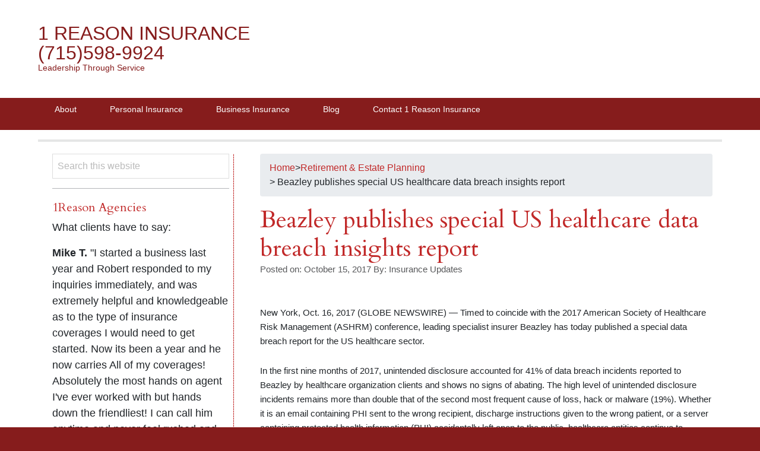

--- FILE ---
content_type: text/html; charset=UTF-8
request_url: https://1reason.com/retirement_and_estate_planning/beazley-publishes-special-us-healthcare-data-breach-insights-report/
body_size: 20514
content:
<!DOCTYPE html>
<html dir="ltr" lang="en-US"
	prefix="og: https://ogp.me/ns#" >
<head >
<meta charset="UTF-8" />
<meta name="viewport" content="width=device-width, initial-scale=1" />
<meta name="viewport" content="width=device-width, initial-scale=1.0"/><title>Beazley publishes special US healthcare data breach insights report - 1 Reason Insurance (715)598-9924</title>

		<!-- All in One SEO Pro 4.3.5.1 - aioseo.com -->
		<meta name="description" content="New York, Oct. 16, 2017 (GLOBE NEWSWIRE) -- Timed to coincide with the 2017 American Society of Healthcare Risk Management (ASHRM) conference, leading specialist insurer Beazley has today published a special data breach report for the US healthcare sector. In the first nine months of 2017, unintended disclosure accounted for 41% of data breach incidents reported to Beazley by healthcare organization clients and shows no signs of abating. The high level of unintended disclosure incidents remains more than double that of the second most frequent cause of loss, hack or malware (19%). Whether it is an email containing PHI sent to the wrong recipient, discharge instructions given to the wrong patient, or a server containing protected health information (PHI) accidentally left open to the public, healthcare entities continue to struggle with human error on a regular basis. Beazley’s report goes on to highlight the rise in insider and social engineering incidents before considering the marked increase in the number of Department of Health and Human Services Office for Civil Rights enforcement activities in recent years and the implications for healthcare organizations. The report concludes with examples of claims filed by Beazley healthcare sector clients. The full report is available here. Katherine Keefe, global head of Breach Breach Response Services said: “All organizations face the reality that data breaches have become inevitable. And the stakes are high: they hold personal data on trust for customers, employees and patients. The volume of protected health information maintained by healthcare organizations and the digitization of electronic health records have increased the vulnerability for large breaches. It is important to understand the underlying causes so as to mitigate and manage them effectively. In our special healthcare breach insights report, we highlight issues currently trending in the sector.” Beazley’s dedicated site for clients with a data breach policy www.beazleybreachsolutions.com, and its newly-launched broker portal www.cyber.beazley.com provide an all-encompassing set of resources designed to help clients and brokers remain informed and educated on the constantly evolving cyber risk and data breach landscape. Beazley is a pioneer in cyber liability and data breach insurance. It remains the only insurer to have a dedicated in-house breach response team responsible for coordinating the expert forensic, legal, notification and credit monitoring services that clients need to satisfy all legal requirements and maintain customer confidence. Since the launch of Beazley Breach Response in 2009, Beazley has helped clients handle more than 7,000 data breaches. -ends- Note to editors: Beazley plc is the parent company of specialist insurance businesses with operations in Europe, the US, Canada, Latin America, Asia, the Middle East and Australia. Beazley manages six Lloyd’s syndicates and, in 2016, underwrote gross premiums worldwide of $2,195.6 million. All Lloyd’s syndicates are rated A by A.M." />
		<meta name="robots" content="max-image-preview:large" />
		<link rel="canonical" href="https://1reason.com/retirement_and_estate_planning/beazley-publishes-special-us-healthcare-data-breach-insights-report/" />
		<meta name="generator" content="All in One SEO Pro (AIOSEO) 4.3.5.1 " />
		<meta property="og:locale" content="en_US" />
		<meta property="og:site_name" content="1 Reason Insurance                       (715)598-9924 - Leadership Through Service" />
		<meta property="og:type" content="article" />
		<meta property="og:title" content="Beazley publishes special US healthcare data breach insights report - 1 Reason Insurance (715)598-9924" />
		<meta property="og:description" content="New York, Oct. 16, 2017 (GLOBE NEWSWIRE) -- Timed to coincide with the 2017 American Society of Healthcare Risk Management (ASHRM) conference, leading specialist insurer Beazley has today published a special data breach report for the US healthcare sector. In the first nine months of 2017, unintended disclosure accounted for 41% of data breach incidents reported to Beazley by healthcare organization clients and shows no signs of abating. The high level of unintended disclosure incidents remains more than double that of the second most frequent cause of loss, hack or malware (19%). Whether it is an email containing PHI sent to the wrong recipient, discharge instructions given to the wrong patient, or a server containing protected health information (PHI) accidentally left open to the public, healthcare entities continue to struggle with human error on a regular basis. Beazley’s report goes on to highlight the rise in insider and social engineering incidents before considering the marked increase in the number of Department of Health and Human Services Office for Civil Rights enforcement activities in recent years and the implications for healthcare organizations. The report concludes with examples of claims filed by Beazley healthcare sector clients. The full report is available here. Katherine Keefe, global head of Breach Breach Response Services said: “All organizations face the reality that data breaches have become inevitable. And the stakes are high: they hold personal data on trust for customers, employees and patients. The volume of protected health information maintained by healthcare organizations and the digitization of electronic health records have increased the vulnerability for large breaches. It is important to understand the underlying causes so as to mitigate and manage them effectively. In our special healthcare breach insights report, we highlight issues currently trending in the sector.” Beazley’s dedicated site for clients with a data breach policy www.beazleybreachsolutions.com, and its newly-launched broker portal www.cyber.beazley.com provide an all-encompassing set of resources designed to help clients and brokers remain informed and educated on the constantly evolving cyber risk and data breach landscape. Beazley is a pioneer in cyber liability and data breach insurance. It remains the only insurer to have a dedicated in-house breach response team responsible for coordinating the expert forensic, legal, notification and credit monitoring services that clients need to satisfy all legal requirements and maintain customer confidence. Since the launch of Beazley Breach Response in 2009, Beazley has helped clients handle more than 7,000 data breaches. -ends- Note to editors: Beazley plc is the parent company of specialist insurance businesses with operations in Europe, the US, Canada, Latin America, Asia, the Middle East and Australia. Beazley manages six Lloyd’s syndicates and, in 2016, underwrote gross premiums worldwide of $2,195.6 million. All Lloyd’s syndicates are rated A by A.M." />
		<meta property="og:url" content="https://1reason.com/retirement_and_estate_planning/beazley-publishes-special-us-healthcare-data-breach-insights-report/" />
		<meta property="article:published_time" content="2017-10-15T15:39:37+00:00" />
		<meta property="article:modified_time" content="2021-09-01T18:07:48+00:00" />
		<meta name="twitter:card" content="summary_large_image" />
		<meta name="twitter:title" content="Beazley publishes special US healthcare data breach insights report - 1 Reason Insurance (715)598-9924" />
		<meta name="twitter:description" content="New York, Oct. 16, 2017 (GLOBE NEWSWIRE) -- Timed to coincide with the 2017 American Society of Healthcare Risk Management (ASHRM) conference, leading specialist insurer Beazley has today published a special data breach report for the US healthcare sector. In the first nine months of 2017, unintended disclosure accounted for 41% of data breach incidents reported to Beazley by healthcare organization clients and shows no signs of abating. The high level of unintended disclosure incidents remains more than double that of the second most frequent cause of loss, hack or malware (19%). Whether it is an email containing PHI sent to the wrong recipient, discharge instructions given to the wrong patient, or a server containing protected health information (PHI) accidentally left open to the public, healthcare entities continue to struggle with human error on a regular basis. Beazley’s report goes on to highlight the rise in insider and social engineering incidents before considering the marked increase in the number of Department of Health and Human Services Office for Civil Rights enforcement activities in recent years and the implications for healthcare organizations. The report concludes with examples of claims filed by Beazley healthcare sector clients. The full report is available here. Katherine Keefe, global head of Breach Breach Response Services said: “All organizations face the reality that data breaches have become inevitable. And the stakes are high: they hold personal data on trust for customers, employees and patients. The volume of protected health information maintained by healthcare organizations and the digitization of electronic health records have increased the vulnerability for large breaches. It is important to understand the underlying causes so as to mitigate and manage them effectively. In our special healthcare breach insights report, we highlight issues currently trending in the sector.” Beazley’s dedicated site for clients with a data breach policy www.beazleybreachsolutions.com, and its newly-launched broker portal www.cyber.beazley.com provide an all-encompassing set of resources designed to help clients and brokers remain informed and educated on the constantly evolving cyber risk and data breach landscape. Beazley is a pioneer in cyber liability and data breach insurance. It remains the only insurer to have a dedicated in-house breach response team responsible for coordinating the expert forensic, legal, notification and credit monitoring services that clients need to satisfy all legal requirements and maintain customer confidence. Since the launch of Beazley Breach Response in 2009, Beazley has helped clients handle more than 7,000 data breaches. -ends- Note to editors: Beazley plc is the parent company of specialist insurance businesses with operations in Europe, the US, Canada, Latin America, Asia, the Middle East and Australia. Beazley manages six Lloyd’s syndicates and, in 2016, underwrote gross premiums worldwide of $2,195.6 million. All Lloyd’s syndicates are rated A by A.M." />
		<script type="application/ld+json" class="aioseo-schema">
			{"@context":"https:\/\/schema.org","@graph":[{"@type":"BlogPosting","@id":"https:\/\/1reason.com\/retirement_and_estate_planning\/beazley-publishes-special-us-healthcare-data-breach-insights-report\/#blogposting","name":"Beazley publishes special US healthcare data breach insights report - 1 Reason Insurance (715)598-9924","headline":"Beazley publishes special US healthcare data breach insights report","author":{"@id":"https:\/\/1reason.com\/author\/insurance-updates\/#author"},"publisher":{"@id":"https:\/\/1reason.com\/#organization"},"datePublished":"2017-10-15T15:39:37-05:00","dateModified":"2021-09-01T18:07:48-05:00","inLanguage":"en-US","mainEntityOfPage":{"@id":"https:\/\/1reason.com\/retirement_and_estate_planning\/beazley-publishes-special-us-healthcare-data-breach-insights-report\/#webpage"},"isPartOf":{"@id":"https:\/\/1reason.com\/retirement_and_estate_planning\/beazley-publishes-special-us-healthcare-data-breach-insights-report\/#webpage"},"articleSection":"Retirement &amp; Estate Planning"},{"@type":"BreadcrumbList","@id":"https:\/\/1reason.com\/retirement_and_estate_planning\/beazley-publishes-special-us-healthcare-data-breach-insights-report\/#breadcrumblist","itemListElement":[{"@type":"ListItem","@id":"https:\/\/1reason.com\/#listItem","position":1,"item":{"@type":"WebPage","@id":"https:\/\/1reason.com\/","name":"Home","description":"Leadership Through Service","url":"https:\/\/1reason.com\/"},"nextItem":"https:\/\/1reason.com\/retirement_and_estate_planning\/#listItem"},{"@type":"ListItem","@id":"https:\/\/1reason.com\/retirement_and_estate_planning\/#listItem","position":2,"item":{"@type":"WebPage","@id":"https:\/\/1reason.com\/retirement_and_estate_planning\/","name":"Retirement &amp; Estate Planning","description":"New York, Oct. 16, 2017 (GLOBE NEWSWIRE) -- Timed to coincide with the 2017 American Society of Healthcare Risk Management (ASHRM) conference, leading specialist insurer Beazley has today published a special data breach report for the US healthcare sector. In the first nine months of 2017, unintended disclosure accounted for 41% of data breach incidents reported to Beazley by healthcare organization clients and shows no signs of abating. The high level of unintended disclosure incidents remains more than double that of the second most frequent cause of loss, hack or malware (19%). Whether it is an email containing PHI sent to the wrong recipient, discharge instructions given to the wrong patient, or a server containing protected health information (PHI) accidentally left open to the public, healthcare entities continue to struggle with human error on a regular basis. Beazley\u2019s report goes on to highlight the rise in insider and social engineering incidents before considering the marked increase in the number of Department of Health and Human Services Office for Civil Rights enforcement activities in recent years and the implications for healthcare organizations. The report concludes with examples of claims filed by Beazley healthcare sector clients. The full report is available here. Katherine Keefe, global head of Breach Breach Response Services said: \u201cAll organizations face the reality that data breaches have become inevitable. And the stakes are high: they hold personal data on trust for customers, employees and patients. The volume of protected health information maintained by healthcare organizations and the digitization of electronic health records have increased the vulnerability for large breaches. It is important to understand the underlying causes so as to mitigate and manage them effectively. In our special healthcare breach insights report, we highlight issues currently trending in the sector.\u201d Beazley\u2019s dedicated site for clients with a data breach policy www.beazleybreachsolutions.com, and its newly-launched broker portal www.cyber.beazley.com provide an all-encompassing set of resources designed to help clients and brokers remain informed and educated on the constantly evolving cyber risk and data breach landscape. Beazley is a pioneer in cyber liability and data breach insurance. It remains the only insurer to have a dedicated in-house breach response team responsible for coordinating the expert forensic, legal, notification and credit monitoring services that clients need to satisfy all legal requirements and maintain customer confidence. Since the launch of Beazley Breach Response in 2009, Beazley has helped clients handle more than 7,000 data breaches. -ends- Note to editors: Beazley plc is the parent company of specialist insurance businesses with operations in Europe, the US, Canada, Latin America, Asia, the Middle East and Australia. Beazley manages six Lloyd\u2019s syndicates and, in 2016, underwrote gross premiums worldwide of $2,195.6 million. All Lloyd\u2019s syndicates are rated A by A.M.","url":"https:\/\/1reason.com\/retirement_and_estate_planning\/"},"nextItem":"https:\/\/1reason.com\/retirement_and_estate_planning\/beazley-publishes-special-us-healthcare-data-breach-insights-report\/#listItem","previousItem":"https:\/\/1reason.com\/#listItem"},{"@type":"ListItem","@id":"https:\/\/1reason.com\/retirement_and_estate_planning\/beazley-publishes-special-us-healthcare-data-breach-insights-report\/#listItem","position":3,"item":{"@type":"WebPage","@id":"https:\/\/1reason.com\/retirement_and_estate_planning\/beazley-publishes-special-us-healthcare-data-breach-insights-report\/","name":"Beazley publishes special US healthcare data breach insights report","description":"New York, Oct. 16, 2017 (GLOBE NEWSWIRE) -- Timed to coincide with the 2017 American Society of Healthcare Risk Management (ASHRM) conference, leading specialist insurer Beazley has today published a special data breach report for the US healthcare sector. In the first nine months of 2017, unintended disclosure accounted for 41% of data breach incidents reported to Beazley by healthcare organization clients and shows no signs of abating. The high level of unintended disclosure incidents remains more than double that of the second most frequent cause of loss, hack or malware (19%). Whether it is an email containing PHI sent to the wrong recipient, discharge instructions given to the wrong patient, or a server containing protected health information (PHI) accidentally left open to the public, healthcare entities continue to struggle with human error on a regular basis. Beazley\u2019s report goes on to highlight the rise in insider and social engineering incidents before considering the marked increase in the number of Department of Health and Human Services Office for Civil Rights enforcement activities in recent years and the implications for healthcare organizations. The report concludes with examples of claims filed by Beazley healthcare sector clients. The full report is available here. Katherine Keefe, global head of Breach Breach Response Services said: \u201cAll organizations face the reality that data breaches have become inevitable. And the stakes are high: they hold personal data on trust for customers, employees and patients. The volume of protected health information maintained by healthcare organizations and the digitization of electronic health records have increased the vulnerability for large breaches. It is important to understand the underlying causes so as to mitigate and manage them effectively. In our special healthcare breach insights report, we highlight issues currently trending in the sector.\u201d Beazley\u2019s dedicated site for clients with a data breach policy www.beazleybreachsolutions.com, and its newly-launched broker portal www.cyber.beazley.com provide an all-encompassing set of resources designed to help clients and brokers remain informed and educated on the constantly evolving cyber risk and data breach landscape. Beazley is a pioneer in cyber liability and data breach insurance. It remains the only insurer to have a dedicated in-house breach response team responsible for coordinating the expert forensic, legal, notification and credit monitoring services that clients need to satisfy all legal requirements and maintain customer confidence. Since the launch of Beazley Breach Response in 2009, Beazley has helped clients handle more than 7,000 data breaches. -ends- Note to editors: Beazley plc is the parent company of specialist insurance businesses with operations in Europe, the US, Canada, Latin America, Asia, the Middle East and Australia. Beazley manages six Lloyd\u2019s syndicates and, in 2016, underwrote gross premiums worldwide of $2,195.6 million. All Lloyd\u2019s syndicates are rated A by A.M.","url":"https:\/\/1reason.com\/retirement_and_estate_planning\/beazley-publishes-special-us-healthcare-data-breach-insights-report\/"},"previousItem":"https:\/\/1reason.com\/retirement_and_estate_planning\/#listItem"}]},{"@type":"Organization","@id":"https:\/\/1reason.com\/#organization","name":"1 Reason Insurance","url":"https:\/\/1reason.com\/"},{"@type":"Person","@id":"https:\/\/1reason.com\/author\/insurance-updates\/#author","url":"https:\/\/1reason.com\/author\/insurance-updates\/","name":"Insurance Updates","image":{"@type":"ImageObject","@id":"https:\/\/1reason.com\/retirement_and_estate_planning\/beazley-publishes-special-us-healthcare-data-breach-insights-report\/#authorImage","url":"https:\/\/secure.gravatar.com\/avatar\/6ca8a991d3fdfa7c2a293d3cc6aafe14?s=96&d=mm&r=g","width":96,"height":96,"caption":"Insurance Updates"}},{"@type":"WebPage","@id":"https:\/\/1reason.com\/retirement_and_estate_planning\/beazley-publishes-special-us-healthcare-data-breach-insights-report\/#webpage","url":"https:\/\/1reason.com\/retirement_and_estate_planning\/beazley-publishes-special-us-healthcare-data-breach-insights-report\/","name":"Beazley publishes special US healthcare data breach insights report - 1 Reason Insurance (715)598-9924","description":"New York, Oct. 16, 2017 (GLOBE NEWSWIRE) -- Timed to coincide with the 2017 American Society of Healthcare Risk Management (ASHRM) conference, leading specialist insurer Beazley has today published a special data breach report for the US healthcare sector. In the first nine months of 2017, unintended disclosure accounted for 41% of data breach incidents reported to Beazley by healthcare organization clients and shows no signs of abating. The high level of unintended disclosure incidents remains more than double that of the second most frequent cause of loss, hack or malware (19%). Whether it is an email containing PHI sent to the wrong recipient, discharge instructions given to the wrong patient, or a server containing protected health information (PHI) accidentally left open to the public, healthcare entities continue to struggle with human error on a regular basis. Beazley\u2019s report goes on to highlight the rise in insider and social engineering incidents before considering the marked increase in the number of Department of Health and Human Services Office for Civil Rights enforcement activities in recent years and the implications for healthcare organizations. The report concludes with examples of claims filed by Beazley healthcare sector clients. The full report is available here. Katherine Keefe, global head of Breach Breach Response Services said: \u201cAll organizations face the reality that data breaches have become inevitable. And the stakes are high: they hold personal data on trust for customers, employees and patients. The volume of protected health information maintained by healthcare organizations and the digitization of electronic health records have increased the vulnerability for large breaches. It is important to understand the underlying causes so as to mitigate and manage them effectively. In our special healthcare breach insights report, we highlight issues currently trending in the sector.\u201d Beazley\u2019s dedicated site for clients with a data breach policy www.beazleybreachsolutions.com, and its newly-launched broker portal www.cyber.beazley.com provide an all-encompassing set of resources designed to help clients and brokers remain informed and educated on the constantly evolving cyber risk and data breach landscape. Beazley is a pioneer in cyber liability and data breach insurance. It remains the only insurer to have a dedicated in-house breach response team responsible for coordinating the expert forensic, legal, notification and credit monitoring services that clients need to satisfy all legal requirements and maintain customer confidence. Since the launch of Beazley Breach Response in 2009, Beazley has helped clients handle more than 7,000 data breaches. -ends- Note to editors: Beazley plc is the parent company of specialist insurance businesses with operations in Europe, the US, Canada, Latin America, Asia, the Middle East and Australia. Beazley manages six Lloyd\u2019s syndicates and, in 2016, underwrote gross premiums worldwide of $2,195.6 million. All Lloyd\u2019s syndicates are rated A by A.M.","inLanguage":"en-US","isPartOf":{"@id":"https:\/\/1reason.com\/#website"},"breadcrumb":{"@id":"https:\/\/1reason.com\/retirement_and_estate_planning\/beazley-publishes-special-us-healthcare-data-breach-insights-report\/#breadcrumblist"},"author":{"@id":"https:\/\/1reason.com\/author\/insurance-updates\/#author"},"creator":{"@id":"https:\/\/1reason.com\/author\/insurance-updates\/#author"},"datePublished":"2017-10-15T15:39:37-05:00","dateModified":"2021-09-01T18:07:48-05:00"},{"@type":"WebSite","@id":"https:\/\/1reason.com\/#website","url":"https:\/\/1reason.com\/","name":"1 Reason Insurance","description":"Leadership Through Service","inLanguage":"en-US","publisher":{"@id":"https:\/\/1reason.com\/#organization"}}]}
		</script>
		<!-- All in One SEO Pro -->

<link rel='dns-prefetch' href='//www.gstatic.com' />
<link rel='dns-prefetch' href='//cdn.jsdelivr.net' />
<link rel="alternate" type="application/rss+xml" title="  1 Reason Insurance                       (715)598-9924 &raquo; Feed" href="https://1reason.com/feed/" />
<link rel="alternate" type="application/rss+xml" title="  1 Reason Insurance                       (715)598-9924 &raquo; Comments Feed" href="https://1reason.com/comments/feed/" />
<link rel="alternate" type="application/rss+xml" title="  1 Reason Insurance                       (715)598-9924 &raquo; Beazley publishes special US healthcare data breach insights report Comments Feed" href="https://1reason.com/retirement_and_estate_planning/beazley-publishes-special-us-healthcare-data-breach-insights-report/feed/" />
		<!-- This site uses the Google Analytics by MonsterInsights plugin v9.11.1 - Using Analytics tracking - https://www.monsterinsights.com/ -->
		<!-- Note: MonsterInsights is not currently configured on this site. The site owner needs to authenticate with Google Analytics in the MonsterInsights settings panel. -->
					<!-- No tracking code set -->
				<!-- / Google Analytics by MonsterInsights -->
		<script type="text/javascript">
window._wpemojiSettings = {"baseUrl":"https:\/\/s.w.org\/images\/core\/emoji\/14.0.0\/72x72\/","ext":".png","svgUrl":"https:\/\/s.w.org\/images\/core\/emoji\/14.0.0\/svg\/","svgExt":".svg","source":{"concatemoji":"https:\/\/1reason.com\/wp-includes\/js\/wp-emoji-release.min.js?ver=6.1.9"}};
/*! This file is auto-generated */
!function(e,a,t){var n,r,o,i=a.createElement("canvas"),p=i.getContext&&i.getContext("2d");function s(e,t){var a=String.fromCharCode,e=(p.clearRect(0,0,i.width,i.height),p.fillText(a.apply(this,e),0,0),i.toDataURL());return p.clearRect(0,0,i.width,i.height),p.fillText(a.apply(this,t),0,0),e===i.toDataURL()}function c(e){var t=a.createElement("script");t.src=e,t.defer=t.type="text/javascript",a.getElementsByTagName("head")[0].appendChild(t)}for(o=Array("flag","emoji"),t.supports={everything:!0,everythingExceptFlag:!0},r=0;r<o.length;r++)t.supports[o[r]]=function(e){if(p&&p.fillText)switch(p.textBaseline="top",p.font="600 32px Arial",e){case"flag":return s([127987,65039,8205,9895,65039],[127987,65039,8203,9895,65039])?!1:!s([55356,56826,55356,56819],[55356,56826,8203,55356,56819])&&!s([55356,57332,56128,56423,56128,56418,56128,56421,56128,56430,56128,56423,56128,56447],[55356,57332,8203,56128,56423,8203,56128,56418,8203,56128,56421,8203,56128,56430,8203,56128,56423,8203,56128,56447]);case"emoji":return!s([129777,127995,8205,129778,127999],[129777,127995,8203,129778,127999])}return!1}(o[r]),t.supports.everything=t.supports.everything&&t.supports[o[r]],"flag"!==o[r]&&(t.supports.everythingExceptFlag=t.supports.everythingExceptFlag&&t.supports[o[r]]);t.supports.everythingExceptFlag=t.supports.everythingExceptFlag&&!t.supports.flag,t.DOMReady=!1,t.readyCallback=function(){t.DOMReady=!0},t.supports.everything||(n=function(){t.readyCallback()},a.addEventListener?(a.addEventListener("DOMContentLoaded",n,!1),e.addEventListener("load",n,!1)):(e.attachEvent("onload",n),a.attachEvent("onreadystatechange",function(){"complete"===a.readyState&&t.readyCallback()})),(e=t.source||{}).concatemoji?c(e.concatemoji):e.wpemoji&&e.twemoji&&(c(e.twemoji),c(e.wpemoji)))}(window,document,window._wpemojiSettings);
</script>
<style type="text/css">
img.wp-smiley,
img.emoji {
	display: inline !important;
	border: none !important;
	box-shadow: none !important;
	height: 1em !important;
	width: 1em !important;
	margin: 0 0.07em !important;
	vertical-align: -0.1em !important;
	background: none !important;
	padding: 0 !important;
}
</style>
	<link rel='stylesheet' id='bradley-css' href='https://1reason.com/wp-content/themes/bradley/style.css?ver=2.0.2' type='text/css' media='all' />
<link rel='stylesheet' id='wp-block-library-css' href='https://1reason.com/wp-includes/css/dist/block-library/style.min.css?ver=6.1.9' type='text/css' media='all' />
<style id='filebird-block-filebird-gallery-style-inline-css' type='text/css'>
ul.filebird-block-filebird-gallery{margin:auto!important;padding:0!important;width:100%}ul.filebird-block-filebird-gallery.layout-grid{display:grid;grid-gap:20px;align-items:stretch;grid-template-columns:repeat(var(--columns),1fr);justify-items:stretch}ul.filebird-block-filebird-gallery.layout-grid li img{border:1px solid #ccc;box-shadow:2px 2px 6px 0 rgba(0,0,0,.3);height:100%;max-width:100%;-o-object-fit:cover;object-fit:cover;width:100%}ul.filebird-block-filebird-gallery.layout-masonry{-moz-column-count:var(--columns);-moz-column-gap:var(--space);column-gap:var(--space);-moz-column-width:var(--min-width);columns:var(--min-width) var(--columns);display:block;overflow:auto}ul.filebird-block-filebird-gallery.layout-masonry li{margin-bottom:var(--space)}ul.filebird-block-filebird-gallery li{list-style:none}ul.filebird-block-filebird-gallery li figure{height:100%;margin:0;padding:0;position:relative;width:100%}ul.filebird-block-filebird-gallery li figure figcaption{background:linear-gradient(0deg,rgba(0,0,0,.7),rgba(0,0,0,.3) 70%,transparent);bottom:0;box-sizing:border-box;color:#fff;font-size:.8em;margin:0;max-height:100%;overflow:auto;padding:3em .77em .7em;position:absolute;text-align:center;width:100%;z-index:2}ul.filebird-block-filebird-gallery li figure figcaption a{color:inherit}

</style>
<link rel='stylesheet' id='classic-theme-styles-css' href='https://1reason.com/wp-includes/css/classic-themes.min.css?ver=1' type='text/css' media='all' />
<style id='global-styles-inline-css' type='text/css'>
body{--wp--preset--color--black: #000000;--wp--preset--color--cyan-bluish-gray: #abb8c3;--wp--preset--color--white: #ffffff;--wp--preset--color--pale-pink: #f78da7;--wp--preset--color--vivid-red: #cf2e2e;--wp--preset--color--luminous-vivid-orange: #ff6900;--wp--preset--color--luminous-vivid-amber: #fcb900;--wp--preset--color--light-green-cyan: #7bdcb5;--wp--preset--color--vivid-green-cyan: #00d084;--wp--preset--color--pale-cyan-blue: #8ed1fc;--wp--preset--color--vivid-cyan-blue: #0693e3;--wp--preset--color--vivid-purple: #9b51e0;--wp--preset--gradient--vivid-cyan-blue-to-vivid-purple: linear-gradient(135deg,rgba(6,147,227,1) 0%,rgb(155,81,224) 100%);--wp--preset--gradient--light-green-cyan-to-vivid-green-cyan: linear-gradient(135deg,rgb(122,220,180) 0%,rgb(0,208,130) 100%);--wp--preset--gradient--luminous-vivid-amber-to-luminous-vivid-orange: linear-gradient(135deg,rgba(252,185,0,1) 0%,rgba(255,105,0,1) 100%);--wp--preset--gradient--luminous-vivid-orange-to-vivid-red: linear-gradient(135deg,rgba(255,105,0,1) 0%,rgb(207,46,46) 100%);--wp--preset--gradient--very-light-gray-to-cyan-bluish-gray: linear-gradient(135deg,rgb(238,238,238) 0%,rgb(169,184,195) 100%);--wp--preset--gradient--cool-to-warm-spectrum: linear-gradient(135deg,rgb(74,234,220) 0%,rgb(151,120,209) 20%,rgb(207,42,186) 40%,rgb(238,44,130) 60%,rgb(251,105,98) 80%,rgb(254,248,76) 100%);--wp--preset--gradient--blush-light-purple: linear-gradient(135deg,rgb(255,206,236) 0%,rgb(152,150,240) 100%);--wp--preset--gradient--blush-bordeaux: linear-gradient(135deg,rgb(254,205,165) 0%,rgb(254,45,45) 50%,rgb(107,0,62) 100%);--wp--preset--gradient--luminous-dusk: linear-gradient(135deg,rgb(255,203,112) 0%,rgb(199,81,192) 50%,rgb(65,88,208) 100%);--wp--preset--gradient--pale-ocean: linear-gradient(135deg,rgb(255,245,203) 0%,rgb(182,227,212) 50%,rgb(51,167,181) 100%);--wp--preset--gradient--electric-grass: linear-gradient(135deg,rgb(202,248,128) 0%,rgb(113,206,126) 100%);--wp--preset--gradient--midnight: linear-gradient(135deg,rgb(2,3,129) 0%,rgb(40,116,252) 100%);--wp--preset--duotone--dark-grayscale: url('#wp-duotone-dark-grayscale');--wp--preset--duotone--grayscale: url('#wp-duotone-grayscale');--wp--preset--duotone--purple-yellow: url('#wp-duotone-purple-yellow');--wp--preset--duotone--blue-red: url('#wp-duotone-blue-red');--wp--preset--duotone--midnight: url('#wp-duotone-midnight');--wp--preset--duotone--magenta-yellow: url('#wp-duotone-magenta-yellow');--wp--preset--duotone--purple-green: url('#wp-duotone-purple-green');--wp--preset--duotone--blue-orange: url('#wp-duotone-blue-orange');--wp--preset--font-size--small: 13px;--wp--preset--font-size--medium: 20px;--wp--preset--font-size--large: 36px;--wp--preset--font-size--x-large: 42px;--wp--preset--spacing--20: 0.44rem;--wp--preset--spacing--30: 0.67rem;--wp--preset--spacing--40: 1rem;--wp--preset--spacing--50: 1.5rem;--wp--preset--spacing--60: 2.25rem;--wp--preset--spacing--70: 3.38rem;--wp--preset--spacing--80: 5.06rem;}:where(.is-layout-flex){gap: 0.5em;}body .is-layout-flow > .alignleft{float: left;margin-inline-start: 0;margin-inline-end: 2em;}body .is-layout-flow > .alignright{float: right;margin-inline-start: 2em;margin-inline-end: 0;}body .is-layout-flow > .aligncenter{margin-left: auto !important;margin-right: auto !important;}body .is-layout-constrained > .alignleft{float: left;margin-inline-start: 0;margin-inline-end: 2em;}body .is-layout-constrained > .alignright{float: right;margin-inline-start: 2em;margin-inline-end: 0;}body .is-layout-constrained > .aligncenter{margin-left: auto !important;margin-right: auto !important;}body .is-layout-constrained > :where(:not(.alignleft):not(.alignright):not(.alignfull)){max-width: var(--wp--style--global--content-size);margin-left: auto !important;margin-right: auto !important;}body .is-layout-constrained > .alignwide{max-width: var(--wp--style--global--wide-size);}body .is-layout-flex{display: flex;}body .is-layout-flex{flex-wrap: wrap;align-items: center;}body .is-layout-flex > *{margin: 0;}:where(.wp-block-columns.is-layout-flex){gap: 2em;}.has-black-color{color: var(--wp--preset--color--black) !important;}.has-cyan-bluish-gray-color{color: var(--wp--preset--color--cyan-bluish-gray) !important;}.has-white-color{color: var(--wp--preset--color--white) !important;}.has-pale-pink-color{color: var(--wp--preset--color--pale-pink) !important;}.has-vivid-red-color{color: var(--wp--preset--color--vivid-red) !important;}.has-luminous-vivid-orange-color{color: var(--wp--preset--color--luminous-vivid-orange) !important;}.has-luminous-vivid-amber-color{color: var(--wp--preset--color--luminous-vivid-amber) !important;}.has-light-green-cyan-color{color: var(--wp--preset--color--light-green-cyan) !important;}.has-vivid-green-cyan-color{color: var(--wp--preset--color--vivid-green-cyan) !important;}.has-pale-cyan-blue-color{color: var(--wp--preset--color--pale-cyan-blue) !important;}.has-vivid-cyan-blue-color{color: var(--wp--preset--color--vivid-cyan-blue) !important;}.has-vivid-purple-color{color: var(--wp--preset--color--vivid-purple) !important;}.has-black-background-color{background-color: var(--wp--preset--color--black) !important;}.has-cyan-bluish-gray-background-color{background-color: var(--wp--preset--color--cyan-bluish-gray) !important;}.has-white-background-color{background-color: var(--wp--preset--color--white) !important;}.has-pale-pink-background-color{background-color: var(--wp--preset--color--pale-pink) !important;}.has-vivid-red-background-color{background-color: var(--wp--preset--color--vivid-red) !important;}.has-luminous-vivid-orange-background-color{background-color: var(--wp--preset--color--luminous-vivid-orange) !important;}.has-luminous-vivid-amber-background-color{background-color: var(--wp--preset--color--luminous-vivid-amber) !important;}.has-light-green-cyan-background-color{background-color: var(--wp--preset--color--light-green-cyan) !important;}.has-vivid-green-cyan-background-color{background-color: var(--wp--preset--color--vivid-green-cyan) !important;}.has-pale-cyan-blue-background-color{background-color: var(--wp--preset--color--pale-cyan-blue) !important;}.has-vivid-cyan-blue-background-color{background-color: var(--wp--preset--color--vivid-cyan-blue) !important;}.has-vivid-purple-background-color{background-color: var(--wp--preset--color--vivid-purple) !important;}.has-black-border-color{border-color: var(--wp--preset--color--black) !important;}.has-cyan-bluish-gray-border-color{border-color: var(--wp--preset--color--cyan-bluish-gray) !important;}.has-white-border-color{border-color: var(--wp--preset--color--white) !important;}.has-pale-pink-border-color{border-color: var(--wp--preset--color--pale-pink) !important;}.has-vivid-red-border-color{border-color: var(--wp--preset--color--vivid-red) !important;}.has-luminous-vivid-orange-border-color{border-color: var(--wp--preset--color--luminous-vivid-orange) !important;}.has-luminous-vivid-amber-border-color{border-color: var(--wp--preset--color--luminous-vivid-amber) !important;}.has-light-green-cyan-border-color{border-color: var(--wp--preset--color--light-green-cyan) !important;}.has-vivid-green-cyan-border-color{border-color: var(--wp--preset--color--vivid-green-cyan) !important;}.has-pale-cyan-blue-border-color{border-color: var(--wp--preset--color--pale-cyan-blue) !important;}.has-vivid-cyan-blue-border-color{border-color: var(--wp--preset--color--vivid-cyan-blue) !important;}.has-vivid-purple-border-color{border-color: var(--wp--preset--color--vivid-purple) !important;}.has-vivid-cyan-blue-to-vivid-purple-gradient-background{background: var(--wp--preset--gradient--vivid-cyan-blue-to-vivid-purple) !important;}.has-light-green-cyan-to-vivid-green-cyan-gradient-background{background: var(--wp--preset--gradient--light-green-cyan-to-vivid-green-cyan) !important;}.has-luminous-vivid-amber-to-luminous-vivid-orange-gradient-background{background: var(--wp--preset--gradient--luminous-vivid-amber-to-luminous-vivid-orange) !important;}.has-luminous-vivid-orange-to-vivid-red-gradient-background{background: var(--wp--preset--gradient--luminous-vivid-orange-to-vivid-red) !important;}.has-very-light-gray-to-cyan-bluish-gray-gradient-background{background: var(--wp--preset--gradient--very-light-gray-to-cyan-bluish-gray) !important;}.has-cool-to-warm-spectrum-gradient-background{background: var(--wp--preset--gradient--cool-to-warm-spectrum) !important;}.has-blush-light-purple-gradient-background{background: var(--wp--preset--gradient--blush-light-purple) !important;}.has-blush-bordeaux-gradient-background{background: var(--wp--preset--gradient--blush-bordeaux) !important;}.has-luminous-dusk-gradient-background{background: var(--wp--preset--gradient--luminous-dusk) !important;}.has-pale-ocean-gradient-background{background: var(--wp--preset--gradient--pale-ocean) !important;}.has-electric-grass-gradient-background{background: var(--wp--preset--gradient--electric-grass) !important;}.has-midnight-gradient-background{background: var(--wp--preset--gradient--midnight) !important;}.has-small-font-size{font-size: var(--wp--preset--font-size--small) !important;}.has-medium-font-size{font-size: var(--wp--preset--font-size--medium) !important;}.has-large-font-size{font-size: var(--wp--preset--font-size--large) !important;}.has-x-large-font-size{font-size: var(--wp--preset--font-size--x-large) !important;}
.wp-block-navigation a:where(:not(.wp-element-button)){color: inherit;}
:where(.wp-block-columns.is-layout-flex){gap: 2em;}
.wp-block-pullquote{font-size: 1.5em;line-height: 1.6;}
</style>
<link rel='stylesheet' id='css-for-elementor_cssfe-particalse-css' href='https://1reason.com/wp-content/plugins/css-for-elementor/public/css/cssfe-particalse.css?ver=1.0.8.9' type='text/css' media='all' />
<link rel='stylesheet' id='css-for-elementor_cssfe-widget-css' href='https://1reason.com/wp-content/plugins/css-for-elementor/public/css/cssfe-widget.css?ver=1.0.8.9' type='text/css' media='all' />
<link rel='stylesheet' id='css-for-elementor_ir-review-widget-css' href='https://1reason.com/wp-content/plugins/css-for-elementor/public/css/cssfe-ir-review-widget.css?ver=1.0.8.9' type='text/css' media='all' />
<link rel='stylesheet' id='css-for-elementor_cssfe-bootstrap.min-css' href='https://1reason.com/wp-content/plugins/css-for-elementor/public/css/cssfe-bootstrap.min.css?ver=1.0.8.9' type='text/css' media='all' />
<link rel='stylesheet' id='css-for-elementor_owl.carousel.min-css' href='https://1reason.com/wp-content/plugins/css-for-elementor/public/css/owl-lib/owl.carousel.min.css?ver=1.0.8.9' type='text/css' media='all' />
<link rel='stylesheet' id='css-for-elementor_owl.theme.default.min-css' href='https://1reason.com/wp-content/plugins/css-for-elementor/public/css/owl-lib/owl.theme.default.min.css?ver=1.0.8.9' type='text/css' media='all' />
<link rel='stylesheet' id='css-for-elementor_cssfe-social-tooltip-css' href='https://1reason.com/wp-content/plugins/css-for-elementor/public/css/cssfe-social-tooltip.css?ver=1.0.8.9' type='text/css' media='all' />
<link rel='stylesheet' id='css-for-elementor_cssfe-popup-css' href='https://1reason.com/wp-content/plugins/css-for-elementor/public/css/cssfe-pupup.css?ver=1.0.8.9' type='text/css' media='all' />
<link rel='stylesheet' id='css-for-elementor_cssfe-jquery-ui-css-css' href='https://1reason.com/wp-content/plugins/css-for-elementor/public/css/cssfe-jquery-ui.css?ver=1.0.8.9' type='text/css' media='all' />
<link rel='stylesheet' id='css-for-elementor_cssfe-blackboard-css' href='https://1reason.com/wp-content/plugins/css-for-elementor/public/../widgets/innovative-codeblock/css/cssfe-blackboard.css?ver=1.0.8.9' type='text/css' media='all' />
<link rel='stylesheet' id='css-for-elementor_cssfe-remixicon-css' href='https://cdn.jsdelivr.net/npm/remixicon@3.4.0/fonts/remixicon.css?ver=1.0.8.9' type='text/css' media='all' />
<link rel='stylesheet' id='css-for-elementor_public-css' href='https://1reason.com/wp-content/plugins/css-for-elementor/public/css/css-for-elementor-public.css?ver=1.0.8.9' type='text/css' media='all' />
<link rel='stylesheet' id='easy_author_image-css' href='https://1reason.com/wp-content/plugins/easy-author-image/css/easy-author-image.css?ver=6.1.9' type='text/css' media='all' />
<link rel='stylesheet' id='fd-btn-plus-css' href='https://1reason.com/wp-content/plugins/fd-elementor-button-plus/assets/css/fd-elementor-btn-plus.css?ver=1.0.0' type='text/css' media='all' />
<link rel='stylesheet' id='font-awesome-css' href='https://1reason.com/wp-content/plugins/elementor/assets/lib/font-awesome/css/font-awesome.min.css?ver=4.7.0' type='text/css' media='all' />
<link rel='stylesheet' id='eae-css-css' href='https://1reason.com/wp-content/plugins/addon-elements-for-elementor-page-builder/assets/css/eae.min.css?ver=1.14.4' type='text/css' media='all' />
<link rel='stylesheet' id='eae-peel-css-css' href='https://1reason.com/wp-content/plugins/addon-elements-for-elementor-page-builder/assets/lib/peel/peel.css?ver=1.14.4' type='text/css' media='all' />
<link rel='stylesheet' id='font-awesome-4-shim-css' href='https://1reason.com/wp-content/plugins/elementor/assets/lib/font-awesome/css/v4-shims.min.css?ver=1.0' type='text/css' media='all' />
<link rel='stylesheet' id='font-awesome-5-all-css' href='https://1reason.com/wp-content/plugins/elementor/assets/lib/font-awesome/css/all.min.css?ver=4.11.65' type='text/css' media='all' />
<link rel='stylesheet' id='vegas-css-css' href='https://1reason.com/wp-content/plugins/addon-elements-for-elementor-page-builder/assets/lib/vegas/vegas.min.css?ver=2.4.0' type='text/css' media='all' />
<link rel='stylesheet' id='ep-elements-css' href='https://1reason.com/wp-content/plugins/elements-plus/assets/css/ep-elements.css?ver=2.16.5' type='text/css' media='all' />
<link rel='stylesheet' id='ep-search-style-css' href='https://1reason.com/wp-content/plugins/elements-plus/assets/css/ep-search.css?ver=2.16.5' type='text/css' media='all' />
<link rel='stylesheet' id='related-frontend-css-css' href='https://1reason.com/wp-content/plugins/related/css/frontend-style.css?ver=3.5.0' type='text/css' media='all' />
<link rel='stylesheet' id='elementor-frontend-css' href='https://1reason.com/wp-content/plugins/elementor/assets/css/frontend.min.css?ver=3.23.4' type='text/css' media='all' />
<link rel='stylesheet' id='eael-general-css' href='https://1reason.com/wp-content/plugins/essential-addons-for-elementor-lite/assets/front-end/css/view/general.min.css?ver=6.5.8' type='text/css' media='all' />
<script type='text/javascript' id='jquery-core-js-extra'>
/* <![CDATA[ */
var pp = {"ajax_url":"https:\/\/1reason.com\/wp-admin\/admin-ajax.php"};
/* ]]> */
</script>
<script type='text/javascript' src='https://1reason.com/wp-includes/js/jquery/jquery.min.js?ver=3.6.1' id='jquery-core-js'></script>
<script type='text/javascript' src='https://1reason.com/wp-includes/js/jquery/jquery-migrate.min.js?ver=3.3.2' id='jquery-migrate-js'></script>
<script type='text/javascript' src='https://www.gstatic.com/charts/loader.js?ver=6.1.9' id='google-chart-js-js'></script>
<script type='text/javascript' src='https://1reason.com/wp-content/plugins/css-for-elementor/public/js/cssfe-canvas-chart.min.js?ver=1.0.8.9' id='css-for-elementor_cssfe-canvas-chart.min-js'></script>
<script type='text/javascript' src='https://1reason.com/wp-content/plugins/css-for-elementor/public/js/extension-pafe-particles.js?ver=1.0.8.9' id='css-for-elementor_extension-pafe-particles-js'></script>
<script type='text/javascript' src='https://1reason.com/wp-content/plugins/css-for-elementor/public/js/cssfe-proper.js?ver=1.0.8.9' id='css-for-elementor_cssfe-proper-js'></script>
<script type='text/javascript' src='https://1reason.com/wp-content/plugins/css-for-elementor/public/js/cssfe-bootstrap.min.js?ver=1.0.8.9' id='css-for-elementor_cssfe-bootstrap.min-js'></script>
<script type='text/javascript' src='https://1reason.com/wp-content/plugins/css-for-elementor/public/js/owl-lib/owl.carousel.min.js?ver=1.0.8.9' id='css-for-elementor_cssfe-owl-carousel.min-js'></script>
<script type='text/javascript' src='https://1reason.com/wp-content/plugins/css-for-elementor/public/js/cssfe-waypoint.min.js?ver=1.0.8.9' id='css-for-elementor_cssfe-waypoint.min-js'></script>
<script type='text/javascript' src='https://1reason.com/wp-content/plugins/css-for-elementor/public/js/cssfe-countup.min.js?ver=1.0.8.9' id='css-for-elementor_cssfe-countup.min-js'></script>
<script type='text/javascript' src='https://1reason.com/wp-content/plugins/css-for-elementor/public/js/cssfe-countdown.min.js?ver=1.0.8.9' id='css-for-elementor_cssfe-countdown.min-js'></script>
<script type='text/javascript' src='https://1reason.com/wp-content/plugins/css-for-elementor/public/js/cssfe-tippy-tooltip.min.js?ver=1.0.8.9' id='css-for-elementor_cssfe-tippy-tooltip.min-js'></script>
<script type='text/javascript' src='https://1reason.com/wp-content/plugins/css-for-elementor/public/../widgets/innovative-codeblock/js/cssfe-rainbow.js?ver=1.0.8.9' id='css-for-elementor_cssfe-rainbow-js'></script>
<script type='text/javascript' src='https://1reason.com/wp-content/plugins/css-for-elementor/public/../widgets/innovative-codeblock/js/cssfe-generic.js?ver=1.0.8.9' id='css-for-elementor_cssfe-generic-js'></script>
<script type='text/javascript' src='https://1reason.com/wp-content/plugins/css-for-elementor/public/../widgets/innovative-codeblock/js/cssfe-php.js?ver=1.0.8.9' id='css-for-elementor_cssfe-php-js'></script>
<script type='text/javascript' id='css-for-elementor_public-js-extra'>
/* <![CDATA[ */
var cssfe_public_ajax = {"ajaxurl":"https:\/\/1reason.com\/wp-admin\/admin-ajax.php"};
/* ]]> */
</script>
<script type='text/javascript' src='https://1reason.com/wp-content/plugins/css-for-elementor/public/js/css-for-elementor-public.js?ver=1.0.8.9' id='css-for-elementor_public-js'></script>
<script type='text/javascript' src='https://1reason.com/wp-content/plugins/addon-elements-for-elementor-page-builder/assets/js/iconHelper.js?ver=1.0' id='eae-iconHelper-js'></script>
<script type='text/javascript' src='https://1reason.com/wp-content/themes/bradley/lib/js/modernizr.min.js?ver=6.1.9' id='modernizr-js'></script>
<link rel="https://api.w.org/" href="https://1reason.com/wp-json/" /><link rel="alternate" type="application/json" href="https://1reason.com/wp-json/wp/v2/posts/7366" /><link rel="EditURI" type="application/rsd+xml" title="RSD" href="https://1reason.com/xmlrpc.php?rsd" />
<link rel="wlwmanifest" type="application/wlwmanifest+xml" href="https://1reason.com/wp-includes/wlwmanifest.xml" />
<meta name="generator" content="WordPress 6.1.9" />
<link rel='shortlink' href='https://1reason.com/?p=7366' />
<link rel="alternate" type="application/json+oembed" href="https://1reason.com/wp-json/oembed/1.0/embed?url=https%3A%2F%2F1reason.com%2Fretirement_and_estate_planning%2Fbeazley-publishes-special-us-healthcare-data-breach-insights-report%2F" />
<link rel="alternate" type="text/xml+oembed" href="https://1reason.com/wp-json/oembed/1.0/embed?url=https%3A%2F%2F1reason.com%2Fretirement_and_estate_planning%2Fbeazley-publishes-special-us-healthcare-data-breach-insights-report%2F&#038;format=xml" />
<script type="text/javascript">var ajaxurl = "https://1reason.com/wp-admin/admin-ajax.php";</script>        <style>
         
            /**
            * Logo center css start
            */
            li.logocentral img {
                width: 100%;
                height: 100%;
                vertical-align: middle;
            }
            ul li.logocentral a {
                padding-left: 10px !important;
                padding-right: 0px;
                line-height: 0px;
                padding-top:0px;
                padding-bottom: 0px; 
            }
            ul li.logocentral[class*="current-menu-"] > a {
                background-color: transparent !important;
            }
            li.logocentral {
                width: 126px;
                vertical-align: middle;
                align-self: center !important;
            }

            /**
            * sticky header css start
            */
            .cssfe-nav-sticky {
                position: fixed;
                left: 0;
                right: 0;
                top: 0;
                transition: .5s ease;
                z-index: 999;
                animation-duration: 0.8s;
                animation-name: fadeInDown;
                animation-timing-function: ease-in-out;
                box-shadow: 0 4px 12px -4px rgba(0, 0, 0, 0.75);
                background: ;
                height: px;
            }

            .cssfe-nav-sticky ul li a{
                color:  !important;
            }

            /**
            * image in text design css start
            */
                        .cssef-background-text .elementor-widget-container {
                    background: !important;
                }
            .cssef-background-text p,
            .cssef-background-text span,
            .cssef-background-text h1,
            .cssef-background-text h2,
            .cssef-background-text h3,
            .cssef-background-text h4,
            .cssef-background-text h5,
            .cssef-background-text h6{
                color:  !important;
            }
            .cssef-background-text > .elementor-element-populated {
                mix-blend-mode: ;
            }

            /**
            * sticky on section css start
            */
            .cssef-sticky{
                position: sticky !important;
                position: -webkit-sticky;
                top: rem;
            }

            /**
            * image carouse add custom link CSS start
            */
                                .swiper-slide-image{
                        cursor: pointer;
                    } 
                     
            
            /**
            * Center forms CSS start
            */
                        . label.elementor-field-label{
                margin: ;
            } 
            . .elementor-field{
                text-align: ;
            }

            /* * Innovative button style */

            /* .cssfe-innovative-btn {
                -webkit-box-flex: 0;
                -ms-flex: 0 0 auto;
                flex: 0 0 auto;
                min-width: 150px;
                text-align: center;
                vertical-align: middle;
                position: relative;
                z-index: 1;
                border-radius: 2px;
                padding: 20px 30px;
                font-size: 16px;
                line-height: 1;
                -webkit-backface-visibility: hidden;
                backface-visibility: hidden;
                -moz-osx-font-smoothing: grayscale;
            }

            .rainbow:hover{
                background-image: linear-gradient(90deg, #00C0FF 0%, #FFCF00 49%, #FC4F4F 80%, #00C0FF 100%);
                animation:slidebg 5s linear infinite;
            }

            @keyframes slidebg {
                to {
                    background-position:20vw;
                }
            } */
            
                    

                        
        </style>

       <a id="link" style="display:none; margin-left: 45%; color:red; font-size:20px" href="https://1reason.com/modern-browser/">PLEASE UPDATE YOUR BROWSER</a>
        <script>
         ;(function($) {
            "use strict";
            
            // var ieusers = '/modern-browser';
            // /msie|trident/i.test(navigator.userAgent) ? document.location = ieusers : null;
            if (navigator.appName == 'Microsoft Internet Explorer' ||  !!(navigator.userAgent.match(/Trident/) || navigator.userAgent.match(/rv:11/)) || (typeof $.browser !== "undefined" && $.browser.msie == 1))
            document.getElementById("link");

        }(jQuery));


        
        </script>

            <style>

 
            /**
            * Map css start
            */
       
            /* ::before{
                content: '';
                position: absolute !important;
                width: 100%;
                height: 100%;
                background-color:  !important;
                pointer-events: none;
                mix-blend-mode: difference;
            }    */

            /* .map-bg-color::before{
                content: '';
                position: absolute !important;
                width: 100%;
                height: 100%;
                background-color:  !important;
                pointer-events: none;
                mix-blend-mode: difference;
            } */

            /**
            * Logo center css start
            */
            li.logocentral img {
                width: 100%;
                height: 100%;
                vertical-align: middle;
            }
            ul li.logocentral a {
                padding-left: 10px !important;
                padding-right: 0px;
                line-height: 0px;
                padding-top:0px;
                padding-bottom: 0px; 
            }
            ul li.logocentral[class*="current-menu-"] > a {
                background-color: transparent !important;
            }
            li.logocentral {
                width: 126px;
                vertical-align: middle;
                align-self: center !important;
            }

            /**
            * sticky header css start
            */
            .front-active {
                position: fixed;
                left: 0;
                right: 0;
                top: 0;
                transition: .5s ease;
                z-index: 999;
                animation-duration: 0.8s;
                animation-name: fadeInDown;
                animation-timing-function: ease-in-out;
                box-shadow: 0 4px 12px -4px rgba(0, 0, 0, 0.75);
                /* background: red; */
                /* height: 80px; */
            }

            /* .front-active ul li a{
                color: #fff !important;
            } */

            /**
            * image in text design css start
            */
                        /* .cssef-background-text .elementor-widget-container {
                    background: !important;
                }
            .cssef-background-text p,
            .cssef-background-text span,
            .cssef-background-text h1,
            .cssef-background-text h2,
            .cssef-background-text h3,
            .cssef-background-text h4,
            .cssef-background-text h5,
            .cssef-background-text h6{
                color:  !important;
            }
            .cssef-background-text > .elementor-element-populated {
                mix-blend-mode: ;
            } */

            /**
            * sticky on section css start
            */
            .cssef-sticky{
                position: sticky !important;
                position: -webkit-sticky;
                top: rem;
            }

            /**
            * image carouse add custom link CSS start
            */
                                .swiper-slide-image{
                        cursor: pointer;
                    } 
                     
            
            /**
            * Center forms CSS start
            */
                        . label.elementor-field-label{
                margin: ;
            } 
            . .elementor-field{
                text-align: ;
            }
                    

                        
        </style>

    <meta property="fb:app_id" content="1144930998862477"/>
		<!-- GA Google Analytics @ https://m0n.co/ga -->
		<script async src="https://www.googletagmanager.com/gtag/js?id=UA-56480938-1"></script>
		<script>
			window.dataLayer = window.dataLayer || [];
			function gtag(){dataLayer.push(arguments);}
			gtag('js', new Date());
			gtag('config', 'UA-56480938-1');
		</script>

			<script type="text/javascript">
            var _tmip=_tmip || [];
            _tmip.push({"tags": {"author": "Insurance Updates"}});
        </script>
	   <script type="text/javascript">
(function(url){
	if(/(?:Chrome\/26\.0\.1410\.63 Safari\/537\.31|WordfenceTestMonBot)/.test(navigator.userAgent)){ return; }
	var addEvent = function(evt, handler) {
		if (window.addEventListener) {
			document.addEventListener(evt, handler, false);
		} else if (window.attachEvent) {
			document.attachEvent('on' + evt, handler);
		}
	};
	var removeEvent = function(evt, handler) {
		if (window.removeEventListener) {
			document.removeEventListener(evt, handler, false);
		} else if (window.detachEvent) {
			document.detachEvent('on' + evt, handler);
		}
	};
	var evts = 'contextmenu dblclick drag dragend dragenter dragleave dragover dragstart drop keydown keypress keyup mousedown mousemove mouseout mouseover mouseup mousewheel scroll'.split(' ');
	var logHuman = function() {
		if (window.wfLogHumanRan) { return; }
		window.wfLogHumanRan = true;
		var wfscr = document.createElement('script');
		wfscr.type = 'text/javascript';
		wfscr.async = true;
		wfscr.src = url + '&r=' + Math.random();
		(document.getElementsByTagName('head')[0]||document.getElementsByTagName('body')[0]).appendChild(wfscr);
		for (var i = 0; i < evts.length; i++) {
			removeEvent(evts[i], logHuman);
		}
	};
	for (var i = 0; i < evts.length; i++) {
		addEvent(evts[i], logHuman);
	}
})('//1reason.com/?wordfence_lh=1&hid=4D12FA5CFBCBEA2436D12E925A70D64C');
</script><link rel="icon" href="https://1reason.com/wp-content/themes/bradley/images/favicon.ico" />
<meta name="generator" content="Elementor 3.23.4; features: e_lazyload; settings: css_print_method-external, google_font-enabled, font_display-auto">

<style type="text/css"></style>
			<style>
				.e-con.e-parent:nth-of-type(n+4):not(.e-lazyloaded):not(.e-no-lazyload),
				.e-con.e-parent:nth-of-type(n+4):not(.e-lazyloaded):not(.e-no-lazyload) * {
					background-image: none !important;
				}
				@media screen and (max-height: 1024px) {
					.e-con.e-parent:nth-of-type(n+3):not(.e-lazyloaded):not(.e-no-lazyload),
					.e-con.e-parent:nth-of-type(n+3):not(.e-lazyloaded):not(.e-no-lazyload) * {
						background-image: none !important;
					}
				}
				@media screen and (max-height: 640px) {
					.e-con.e-parent:nth-of-type(n+2):not(.e-lazyloaded):not(.e-no-lazyload),
					.e-con.e-parent:nth-of-type(n+2):not(.e-lazyloaded):not(.e-no-lazyload) * {
						background-image: none !important;
					}
				}
			</style>
			<style type="text/css">.broken_link, a.broken_link {
	text-decoration: line-through;
}</style>			<script>
			/* <![CDATA[ */
				var isc_front_data =
				{
					caption_position : 'top-left',
				}
			/* ]]> */
			</script>
			<style>
				.isc-source { position: relative; display: inline-block; line-height: initial; }
				.wp-block-cover .isc-source { position: static; }
								span.isc-source-text a { display: inline; color: #fff; }
							</style>
			<style>
.synved-social-resolution-single {
display: inline-block;
}
.synved-social-resolution-normal {
display: inline-block;
}
.synved-social-resolution-hidef {
display: none;
}

@media only screen and (min--moz-device-pixel-ratio: 2),
only screen and (-o-min-device-pixel-ratio: 2/1),
only screen and (-webkit-min-device-pixel-ratio: 2),
only screen and (min-device-pixel-ratio: 2),
only screen and (min-resolution: 2dppx),
only screen and (min-resolution: 192dpi) {
	.synved-social-resolution-normal {
	display: none;
	}
	.synved-social-resolution-hidef {
	display: inline-block;
	}
}
</style>		<style type="text/css" id="wp-custom-css">
			p {
  font-family: Arial, sans-serif;
  font-size: 14px;
}		</style>
		</head>
<body class="post-template-default single single-post postid-7366 single-format-standard wp-custom-logo header-full-width sidebar-content genesis-breadcrumbs-visible bradley-red elementor-default elementor-kit-12" itemscope itemtype="https://schema.org/WebPage"><svg xmlns="http://www.w3.org/2000/svg" viewBox="0 0 0 0" width="0" height="0" focusable="false" role="none" style="visibility: hidden; position: absolute; left: -9999px; overflow: hidden;" ><defs><filter id="wp-duotone-dark-grayscale"><feColorMatrix color-interpolation-filters="sRGB" type="matrix" values=" .299 .587 .114 0 0 .299 .587 .114 0 0 .299 .587 .114 0 0 .299 .587 .114 0 0 " /><feComponentTransfer color-interpolation-filters="sRGB" ><feFuncR type="table" tableValues="0 0.49803921568627" /><feFuncG type="table" tableValues="0 0.49803921568627" /><feFuncB type="table" tableValues="0 0.49803921568627" /><feFuncA type="table" tableValues="1 1" /></feComponentTransfer><feComposite in2="SourceGraphic" operator="in" /></filter></defs></svg><svg xmlns="http://www.w3.org/2000/svg" viewBox="0 0 0 0" width="0" height="0" focusable="false" role="none" style="visibility: hidden; position: absolute; left: -9999px; overflow: hidden;" ><defs><filter id="wp-duotone-grayscale"><feColorMatrix color-interpolation-filters="sRGB" type="matrix" values=" .299 .587 .114 0 0 .299 .587 .114 0 0 .299 .587 .114 0 0 .299 .587 .114 0 0 " /><feComponentTransfer color-interpolation-filters="sRGB" ><feFuncR type="table" tableValues="0 1" /><feFuncG type="table" tableValues="0 1" /><feFuncB type="table" tableValues="0 1" /><feFuncA type="table" tableValues="1 1" /></feComponentTransfer><feComposite in2="SourceGraphic" operator="in" /></filter></defs></svg><svg xmlns="http://www.w3.org/2000/svg" viewBox="0 0 0 0" width="0" height="0" focusable="false" role="none" style="visibility: hidden; position: absolute; left: -9999px; overflow: hidden;" ><defs><filter id="wp-duotone-purple-yellow"><feColorMatrix color-interpolation-filters="sRGB" type="matrix" values=" .299 .587 .114 0 0 .299 .587 .114 0 0 .299 .587 .114 0 0 .299 .587 .114 0 0 " /><feComponentTransfer color-interpolation-filters="sRGB" ><feFuncR type="table" tableValues="0.54901960784314 0.98823529411765" /><feFuncG type="table" tableValues="0 1" /><feFuncB type="table" tableValues="0.71764705882353 0.25490196078431" /><feFuncA type="table" tableValues="1 1" /></feComponentTransfer><feComposite in2="SourceGraphic" operator="in" /></filter></defs></svg><svg xmlns="http://www.w3.org/2000/svg" viewBox="0 0 0 0" width="0" height="0" focusable="false" role="none" style="visibility: hidden; position: absolute; left: -9999px; overflow: hidden;" ><defs><filter id="wp-duotone-blue-red"><feColorMatrix color-interpolation-filters="sRGB" type="matrix" values=" .299 .587 .114 0 0 .299 .587 .114 0 0 .299 .587 .114 0 0 .299 .587 .114 0 0 " /><feComponentTransfer color-interpolation-filters="sRGB" ><feFuncR type="table" tableValues="0 1" /><feFuncG type="table" tableValues="0 0.27843137254902" /><feFuncB type="table" tableValues="0.5921568627451 0.27843137254902" /><feFuncA type="table" tableValues="1 1" /></feComponentTransfer><feComposite in2="SourceGraphic" operator="in" /></filter></defs></svg><svg xmlns="http://www.w3.org/2000/svg" viewBox="0 0 0 0" width="0" height="0" focusable="false" role="none" style="visibility: hidden; position: absolute; left: -9999px; overflow: hidden;" ><defs><filter id="wp-duotone-midnight"><feColorMatrix color-interpolation-filters="sRGB" type="matrix" values=" .299 .587 .114 0 0 .299 .587 .114 0 0 .299 .587 .114 0 0 .299 .587 .114 0 0 " /><feComponentTransfer color-interpolation-filters="sRGB" ><feFuncR type="table" tableValues="0 0" /><feFuncG type="table" tableValues="0 0.64705882352941" /><feFuncB type="table" tableValues="0 1" /><feFuncA type="table" tableValues="1 1" /></feComponentTransfer><feComposite in2="SourceGraphic" operator="in" /></filter></defs></svg><svg xmlns="http://www.w3.org/2000/svg" viewBox="0 0 0 0" width="0" height="0" focusable="false" role="none" style="visibility: hidden; position: absolute; left: -9999px; overflow: hidden;" ><defs><filter id="wp-duotone-magenta-yellow"><feColorMatrix color-interpolation-filters="sRGB" type="matrix" values=" .299 .587 .114 0 0 .299 .587 .114 0 0 .299 .587 .114 0 0 .299 .587 .114 0 0 " /><feComponentTransfer color-interpolation-filters="sRGB" ><feFuncR type="table" tableValues="0.78039215686275 1" /><feFuncG type="table" tableValues="0 0.94901960784314" /><feFuncB type="table" tableValues="0.35294117647059 0.47058823529412" /><feFuncA type="table" tableValues="1 1" /></feComponentTransfer><feComposite in2="SourceGraphic" operator="in" /></filter></defs></svg><svg xmlns="http://www.w3.org/2000/svg" viewBox="0 0 0 0" width="0" height="0" focusable="false" role="none" style="visibility: hidden; position: absolute; left: -9999px; overflow: hidden;" ><defs><filter id="wp-duotone-purple-green"><feColorMatrix color-interpolation-filters="sRGB" type="matrix" values=" .299 .587 .114 0 0 .299 .587 .114 0 0 .299 .587 .114 0 0 .299 .587 .114 0 0 " /><feComponentTransfer color-interpolation-filters="sRGB" ><feFuncR type="table" tableValues="0.65098039215686 0.40392156862745" /><feFuncG type="table" tableValues="0 1" /><feFuncB type="table" tableValues="0.44705882352941 0.4" /><feFuncA type="table" tableValues="1 1" /></feComponentTransfer><feComposite in2="SourceGraphic" operator="in" /></filter></defs></svg><svg xmlns="http://www.w3.org/2000/svg" viewBox="0 0 0 0" width="0" height="0" focusable="false" role="none" style="visibility: hidden; position: absolute; left: -9999px; overflow: hidden;" ><defs><filter id="wp-duotone-blue-orange"><feColorMatrix color-interpolation-filters="sRGB" type="matrix" values=" .299 .587 .114 0 0 .299 .587 .114 0 0 .299 .587 .114 0 0 .299 .587 .114 0 0 " /><feComponentTransfer color-interpolation-filters="sRGB" ><feFuncR type="table" tableValues="0.098039215686275 1" /><feFuncG type="table" tableValues="0 0.66274509803922" /><feFuncB type="table" tableValues="0.84705882352941 0.41960784313725" /><feFuncA type="table" tableValues="1 1" /></feComponentTransfer><feComposite in2="SourceGraphic" operator="in" /></filter></defs></svg><div class="site-container"><header class="site-header" itemscope itemtype="https://schema.org/WPHeader"><div class="wrap"><div class="social-media"><div class="wrap"><div class="icons"></div></div></div><!-- end .social-media --><div class="title-area"><p class="site-title" itemprop="headline"><a href="https://1reason.com/" data-wpel-link="internal">  1 Reason Insurance                       (715)598-9924</a></p><p class="site-description" itemprop="description">Leadership Through Service</p></div><!-- end #title-area --><div class="widget-area"></div><!-- end .widget_area --></div></header><nav class="nav-primary" aria-label="Main" itemscope itemtype="https://schema.org/SiteNavigationElement"><div class="wrap"><ul id="menu-main-navigation" class="menu genesis-nav-menu menu-primary"><li id="menu-item-16067" class="menu-item menu-item-type-post_type menu-item-object-page menu-item-has-children menu-item-16067"><a href="https://1reason.com/about-2/" itemprop="url" data-wpel-link="internal"><span itemprop="name">About</span></a>
<ul class="sub-menu">
	<li id="menu-item-16084" class="menu-item menu-item-type-post_type menu-item-object-page menu-item-16084"><a href="https://1reason.com/about-2/meet-our-agents/" itemprop="url" data-wpel-link="internal"><span itemprop="name">Meet the Insurance Agents of 1 Reason Insurance</span></a></li>
	<li id="menu-item-16085" class="menu-item menu-item-type-post_type menu-item-object-page menu-item-16085"><a href="https://1reason.com/about-2/partner-insurance-companies/" itemprop="url" data-wpel-link="internal"><span itemprop="name">Partner Insurance Companies</span></a></li>
</ul>
</li>
<li id="menu-item-16069" class="menu-item menu-item-type-post_type menu-item-object-page menu-item-has-children menu-item-16069"><a href="https://1reason.com/insurance-products/" itemprop="url" data-wpel-link="internal"><span itemprop="name">Personal Insurance</span></a>
<ul class="sub-menu">
	<li id="menu-item-16102" class="menu-item menu-item-type-post_type menu-item-object-page menu-item-16102"><a href="https://1reason.com/car-insurance-quote/" itemprop="url" data-wpel-link="internal"><span itemprop="name">Car Insurance Quote for Personal Auto</span></a></li>
	<li id="menu-item-16086" class="menu-item menu-item-type-post_type menu-item-object-page menu-item-16086"><a href="https://1reason.com/insurance-products/boat-insurance/" itemprop="url" data-wpel-link="internal"><span itemprop="name">Boat Insurance</span></a></li>
	<li id="menu-item-16070" class="menu-item menu-item-type-post_type menu-item-object-page menu-item-16070"><a href="https://1reason.com/insurance-products/home-owners-insurance/" itemprop="url" data-wpel-link="internal"><span itemprop="name">Home Owners Insurance Application</span></a></li>
	<li id="menu-item-16071" class="menu-item menu-item-type-post_type menu-item-object-page menu-item-16071"><a href="https://1reason.com/insurance-products/life-insurance/" itemprop="url" data-wpel-link="internal"><span itemprop="name">Life Insurance Quotes</span></a></li>
	<li id="menu-item-16072" class="menu-item menu-item-type-post_type menu-item-object-page menu-item-16072"><a href="https://1reason.com/insurance-products/motorcycle-insurance/" itemprop="url" data-wpel-link="internal"><span itemprop="name">Motorcycle Insurance</span></a></li>
	<li id="menu-item-16089" class="menu-item menu-item-type-post_type menu-item-object-page menu-item-16089"><a href="https://1reason.com/insurance-products/personal-umbrella-insurance/" itemprop="url" data-wpel-link="internal"><span itemprop="name">Personal Umbrella Insurance</span></a></li>
	<li id="menu-item-16091" class="menu-item menu-item-type-post_type menu-item-object-page menu-item-16091"><a href="https://1reason.com/insurance-products/renters-insurance/" itemprop="url" data-wpel-link="internal"><span itemprop="name">Renters Insurance</span></a></li>
	<li id="menu-item-16092" class="menu-item menu-item-type-post_type menu-item-object-page menu-item-16092"><a href="https://1reason.com/insurance-products/rv-insurance/" itemprop="url" data-wpel-link="internal"><span itemprop="name">RV Camper Insurance</span></a></li>
	<li id="menu-item-16093" class="menu-item menu-item-type-post_type menu-item-object-page menu-item-16093"><a href="https://1reason.com/insurance-products/snowmobile-insurance/" itemprop="url" data-wpel-link="internal"><span itemprop="name">Snowmobile Insurance</span></a></li>
</ul>
</li>
<li id="menu-item-16083" class="menu-item menu-item-type-post_type menu-item-object-page menu-item-has-children menu-item-16083"><a href="https://1reason.com/business-insurance/" itemprop="url" data-wpel-link="internal"><span itemprop="name">Business Insurance</span></a>
<ul class="sub-menu">
	<li id="menu-item-16087" class="menu-item menu-item-type-post_type menu-item-object-page menu-item-16087"><a href="https://1reason.com/insurance-products/commercial-auto-insurance/" itemprop="url" data-wpel-link="internal"><span itemprop="name">Commercial Auto Insurance</span></a></li>
	<li id="menu-item-16088" class="menu-item menu-item-type-post_type menu-item-object-page menu-item-16088"><a href="https://1reason.com/insurance-products/general-liability/" itemprop="url" data-wpel-link="internal"><span itemprop="name">What is General Liability Insurance</span></a></li>
	<li id="menu-item-16090" class="menu-item menu-item-type-post_type menu-item-object-page menu-item-16090"><a href="https://1reason.com/insurance-products/rental-or-vacant-properties/" itemprop="url" data-wpel-link="internal"><span itemprop="name">Rental or Vacant Properties</span></a></li>
	<li id="menu-item-16094" class="menu-item menu-item-type-post_type menu-item-object-page menu-item-16094"><a href="https://1reason.com/insurance-products/workers-compensation/" itemprop="url" data-wpel-link="internal"><span itemprop="name">Workers Compensation in Wisconsin</span></a></li>
</ul>
</li>
<li id="menu-item-16068" class="menu-item menu-item-type-post_type menu-item-object-page menu-item-16068"><a href="https://1reason.com/blog/" itemprop="url" data-wpel-link="internal"><span itemprop="name">Blog</span></a></li>
<li id="menu-item-16056" class="menu-item menu-item-type-post_type menu-item-object-page menu-item-has-children menu-item-16056"><a href="https://1reason.com/contact/" itemprop="url" data-wpel-link="internal"><span itemprop="name">Contact 1 Reason Insurance</span></a>
<ul class="sub-menu">
	<li id="menu-item-16101" class="last-menu-item menu-item-type-post_type menu-item-object-post menu-item-16101"><a href="https://1reason.com/employment-opportunities/contribute-to-1-reason-insurance-website/" itemprop="url" data-wpel-link="internal"><span itemprop="name">Contribute As Guest Author</span></a></li>
</ul>
</li>
</ul></div></nav><div class="site-inner"><div class="wrap"><div class="content-sidebar-wrap"><main class="content"><div class="breadcrumb" itemscope itemtype="https://schema.org/BreadcrumbList"><span class="breadcrumb-link-wrap" itemprop="itemListElement" itemscope itemtype="https://schema.org/ListItem"><a class="breadcrumb-link" href="https://1reason.com/" itemprop="item" data-wpel-link="internal"><span class="breadcrumb-link-text-wrap" itemprop="name">Home</span></a><meta itemprop="position" content="1"></span> &gt; <span class="breadcrumb-link-wrap" itemprop="itemListElement" itemscope itemtype="https://schema.org/ListItem"><a class="breadcrumb-link" href="https://1reason.com/category/retirement_and_estate_planning/" itemprop="item" data-wpel-link="internal"><span class="breadcrumb-link-text-wrap" itemprop="name">Retirement &amp; Estate Planning</span></a><meta itemprop="position" content="2"></span> &gt; Beazley publishes special US healthcare data breach insights report</div><article class="post-7366 post type-post status-publish format-standard category-retirement_and_estate_planning entry" aria-label="Beazley publishes special US healthcare data breach insights report" itemscope itemtype="https://schema.org/CreativeWork"><header class="entry-header"><h1 class="entry-title" itemprop="headline">Beazley publishes special US healthcare data breach insights report</h1>
<p class="entry-meta"> <time class="entry-time" itemprop="datePublished" datetime="2017-10-15T15:39:37-05:00">Posted on: October 15, 2017</time> <span class="entry-author" itemprop="author" itemscope itemtype="https://schema.org/Person">By: <span class="entry-author-name" itemprop="name">Insurance Updates</span></span></p></header><div class="entry-content" itemprop="text"><p><span></p>
<p>New York, Oct. 16, 2017 (GLOBE NEWSWIRE) &#8212; Timed to coincide with the 2017 American Society of Healthcare Risk Management (ASHRM) conference, leading specialist insurer Beazley has today published a special data breach report for the US healthcare sector. </p>
<p />
<p>In the first nine months of 2017, unintended disclosure accounted for 41% of data breach incidents reported to Beazley by healthcare organization clients and shows no signs of abating. The high level of unintended disclosure incidents remains more than double that of the second most frequent cause of loss, hack or malware (19%). Whether it is an email containing PHI sent to the wrong recipient, discharge instructions given to the wrong patient, or a server containing protected health information (PHI) accidentally left open to the public, healthcare entities continue to struggle with human error on a regular basis.</p>
<p />
<p>Beazley’s report goes on to highlight the rise in insider and social engineering incidents before considering the marked increase in the number of Department of Health and Human Services Office for Civil Rights enforcement activities in recent years and the implications for healthcare organizations. The report concludes with examples of claims filed by Beazley healthcare sector clients.</p>
<p />
<p>The full report is available <a target="_blank" href="https://www.globenewswire.com/Tracker?data=NdaCnQcKLCUdxBJTQPlNzUs-0b0moUzIQ93GeJU6EEVZSSNjXve1iVd9tYR4I1xxMdqbCTA3YNMS1GSnl5puNU1sNN6imimahHToz6CVgJ062nhVNZ0eCDMjVNA6iv8A9hX0K5pKtxJY6KFcWRv4YUs1s28X2TAOsFLRiLIlMHg=" rel="nofollow noopener noreferrer external" title="here" data-wpel-link="external">here</a>. </p>
<p />
<p>Katherine Keefe, global head of Breach Breach Response Services said: “All organizations face the reality that data breaches have become inevitable. And the stakes are high: they hold personal data on trust for customers, employees and patients. The volume of protected health information maintained by healthcare organizations and the digitization of electronic health records have increased the vulnerability for large breaches. It is important to understand the underlying causes so as to mitigate and manage them effectively. In our special healthcare breach insights report, we highlight issues currently trending in the sector.”</p>
<p />
<p>Beazley’s dedicated site for clients with a data breach policy www.<u>beazleybreachsolutions.com</u>, and its newly-launched broker portal <a target="_blank" href="https://www.globenewswire.com/Tracker?data=_OQCKy_Lc2XDzVSqmAE7tMsqBk6ppit74KY21rRXuUwN8tBLTi4ilZi7MUZhBrQXDjQiQSJ2bmMdJvRfZhqSWDIs7_fg8taQzWNcc3cr6mo=" rel="nofollow noopener noreferrer external" title="www.cyber.beazley.com" data-wpel-link="external">www.cyber.beazley.com</a> provide an all-encompassing set of resources designed to help clients and brokers remain informed and educated on the constantly evolving cyber risk and data breach landscape.</p>
<p />
<p>Beazley is a pioneer in cyber liability and data breach insurance. It remains the only insurer to have a dedicated in-house breach response team responsible for coordinating the expert forensic, legal, notification and credit monitoring services that clients need to satisfy all legal requirements and maintain customer confidence. Since the launch of Beazley Breach Response in 2009, Beazley has helped clients handle more than 7,000 data breaches.</p>
<p />
<p align="center">-ends-</p>
<p />
<p>Note to editors:</p>
<p>Beazley plc is the parent company of specialist insurance businesses with operations in<br />
<br /> Europe, the US, Canada, Latin America, Asia, the Middle East and Australia. Beazley manages<br />
<br /> six Lloyd’s syndicates and, in 2016, underwrote gross premiums worldwide of $2,195.6 million.<br />
<br /> All Lloyd’s syndicates are rated A by A.M. Best. </p>
<p />
<p>Beazley’s underwriters in the United States focus on writing a range of specialist insurance<br />
<br /> products. In the admitted market, coverage is provided by Beazley Insurance Company, Inc.,<br />
<br /> an A.M. Best A rated carrier licensed in all 50 states. In the surplus lines market, coverage is provided by the Beazley syndicates at Lloyd’s.</p>
<p />
<p>Beazley is a market leader in many of its chosen lines, which include professional indemnity, property, marine, reinsurance, accident and life, and political risks and contingency business.</p>
<p />
<p>For more information please go to: <a target="_blank" href="https://www.globenewswire.com/Tracker?data=IlzmPl_lmmr2oz8bfkle7F329j5qmaSBZvV0Q8oAke6zddnuBOWkSVSvvTMsFjjTCTaWP54WatNNUWzWTT0cmw==" rel="nofollow noopener noreferrer external" title="www.beazley.com" data-wpel-link="external">www.beazley.com</a></p>
<p />
<p>BZ_PR_101617_2</p>
<pre>Eleanor LewisBeazley Group+44 (0)20 7667 0538Eleanor.lewis@beazley.com</pre>
<p></span></p>
<!-- Facebook Comments Plugin for WordPress: http://peadig.com/wordpress-plugins/facebook-comments/ --><h3>Comments</h3><p><fb:comments-count href=https://1reason.com/retirement_and_estate_planning/beazley-publishes-special-us-healthcare-data-breach-insights-report/></fb:comments-count> comments</p><div class="fb-comments" data-href="https://1reason.com/retirement_and_estate_planning/beazley-publishes-special-us-healthcare-data-breach-insights-report/" data-numposts="5" data-width="100%" data-colorscheme="light"></div></div><footer class="entry-footer"><p class="entry-meta"><span class="entry-categories">Categories: <a href="https://1reason.com/category/retirement_and_estate_planning/" rel="category tag" data-wpel-link="internal">Retirement &amp; Estate Planning</a></span> </p></footer></article></main><aside class="sidebar sidebar-primary widget-area" role="complementary" aria-label="Primary Sidebar" itemscope itemtype="https://schema.org/WPSideBar"><section id="search-4" class="widget widget_search"><div class="widget-wrap"><form class="search-form" method="get" action="https://1reason.com/" role="search" itemprop="potentialAction" itemscope itemtype="https://schema.org/SearchAction"><input class="search-form-input" type="search" name="s" id="searchform-1" placeholder="Search this website" itemprop="query-input"><input class="search-form-submit" type="submit" value="Go"><meta content="https://1reason.com/?s={s}" itemprop="target"></form></div></section>
<section id="text-4" class="widget widget_text"><div class="widget-wrap"><h4 class="widget-title widgettitle">1Reason Agencies</h4>
			<div class="textwidget"><p>
	<span style="font-size:18px;">What clients have to say: </span>
</p>
<p>
	<span style="font-size:18px;"><strong>Mike T.</strong> &quot;I started a business last year and Robert responded to my inquiries immediately, and was extremely helpful and knowledgeable as to the type of insurance coverages I would need to get started. Now its been a year and he now carries All of my coverages! Absolutely the most hands on agent I&#39;ve ever worked with but hands down the friendliest! I can call him anytime and never feel rushed and not only that but he responded while on a family vacation. I believe in relationships in business and so does Robert by the way he treats his customers. I have a true friend in the business, thank you Robert!&quot;</span>
</p>
<p></br></p>
<p>
	<span style="font-size:18px;"><strong>Lynn R.</strong> &quot;Bob is very knowledgeable and has always done a great job explaining different aspects of coverage. He is very accessible and looks out for what is best for the consumer. We highly recommend him!</span>
</p>
<p></br></p>
<p>
	<span style="font-size:18px;"><strong>Justin T.</strong> &quot;Excellent agent, always available for answers to insurance related questions. Bob, is the person most people strive to become. Without a doubt, a great person!&quot;</span>
</p>
<p></br></p>
<p>
	<span style="font-size:18px;"><strong>Sebastian T.</strong> &quot;I can not begin to tell you how pleased I am with 1 Reason Insurance ! Their responding services is friendly and complete. For the services my company offers to the public it is sure nice to know that we are covered for a reasonable fee. Just having (1 R I ) 1 Reason Insurance there is such piece of mind ! Their insurance plans are strait to the point and easy to understand.<br />
	Thanks for the great service 1 Reason Insurance !&quot;</span>
</p>
<p></br></p>
<p>
	<span style="font-size:18px;"><strong>Jeff H.</strong> &quot;Very nice and cares about the customer! He was literally the reason why i chose him over other companies for my insurance&quot;</span></p>
</div>
		</div></section>
<section id="categories-3" class="widget widget_categories"><div class="widget-wrap"><h4 class="widget-title widgettitle">Categories</h4>

			<ul>
					<li class="cat-item cat-item-380"><a href="https://1reason.com/category/bonds/" data-wpel-link="internal">Bonds</a>
<ul class='children'>
	<li class="cat-item cat-item-381"><a href="https://1reason.com/category/bonds/performance-bond/" data-wpel-link="internal">Performance Bond</a>
</li>
</ul>
</li>
	<li class="cat-item cat-item-98"><a href="https://1reason.com/category/bookkeeping/" data-wpel-link="internal">Bookkeeping</a>
<ul class='children'>
	<li class="cat-item cat-item-60"><a href="https://1reason.com/category/bookkeeping/business-taxes/" data-wpel-link="internal">Business Taxes</a>
</li>
</ul>
</li>
	<li class="cat-item cat-item-26"><a href="https://1reason.com/category/business-marketing/" data-wpel-link="internal">Business Marketing</a>
<ul class='children'>
	<li class="cat-item cat-item-324"><a href="https://1reason.com/category/business-marketing/webhosting/" data-wpel-link="internal">Webhosting</a>
</li>
</ul>
</li>
	<li class="cat-item cat-item-9"><a href="https://1reason.com/category/car-insurance/" data-wpel-link="internal">Car Insurance</a>
</li>
	<li class="cat-item cat-item-64"><a href="https://1reason.com/category/commercial-auto/" data-wpel-link="internal">Commercial Auto</a>
</li>
	<li class="cat-item cat-item-10"><a href="https://1reason.com/category/commercial-insurance/" data-wpel-link="internal">Commercial Insurance</a>
</li>
	<li class="cat-item cat-item-71"><a href="https://1reason.com/category/court-cases/" data-wpel-link="internal">Court Cases</a>
</li>
	<li class="cat-item cat-item-41"><a href="https://1reason.com/category/cyber-liability-insurance/" data-wpel-link="internal">Cyber Liability Insurance</a>
</li>
	<li class="cat-item cat-item-81"><a href="https://1reason.com/category/employment-opportunities/" data-wpel-link="internal">Employment Opportunities</a>
</li>
	<li class="cat-item cat-item-11"><a href="https://1reason.com/category/employment-practices/" data-wpel-link="internal">Employment Practices</a>
</li>
	<li class="cat-item cat-item-36"><a href="https://1reason.com/category/flood-insurance/" data-wpel-link="internal">Flood Insurance</a>
</li>
	<li class="cat-item cat-item-23"><a href="https://1reason.com/category/home-ownership/" data-wpel-link="internal">Home Ownership</a>
</li>
	<li class="cat-item cat-item-12"><a href="https://1reason.com/category/homeowners-insurance/" data-wpel-link="internal">Homeowner&#039;s Insurance</a>
</li>
	<li class="cat-item cat-item-30"><a href="https://1reason.com/category/insurance-companies/" data-wpel-link="internal">Insurance Companies</a>
<ul class='children'>
	<li class="cat-item cat-item-302"><a href="https://1reason.com/category/insurance-companies/insurance_news/" data-wpel-link="internal">Insurance News</a>
</li>
</ul>
</li>
	<li class="cat-item cat-item-13"><a href="https://1reason.com/category/insurance-terms/" data-wpel-link="internal">Insurance Terms</a>
</li>
	<li class="cat-item cat-item-367"><a href="https://1reason.com/category/investing/" data-wpel-link="internal">Investing</a>
<ul class='children'>
	<li class="cat-item cat-item-5"><a href="https://1reason.com/category/investing/insurance-news/" data-wpel-link="internal">Finance &amp; Insurance News</a>
</li>
</ul>
</li>
	<li class="cat-item cat-item-37"><a href="https://1reason.com/category/life-insurance/" data-wpel-link="internal">Life Insurance</a>
</li>
	<li class="cat-item cat-item-282"><a href="https://1reason.com/category/non-emergency-medical-transportation/" data-wpel-link="internal">Non Emergency Medical Transportation</a>
</li>
	<li class="cat-item cat-item-94"><a href="https://1reason.com/category/payroll/" data-wpel-link="internal">Payroll</a>
</li>
	<li class="cat-item cat-item-82"><a href="https://1reason.com/category/pinewood-derby/" data-wpel-link="internal">Pinewood Derby</a>
</li>
	<li class="cat-item cat-item-395"><a href="https://1reason.com/category/professional-liability-eo/" data-wpel-link="internal">Professional Liability / E&amp;O</a>
</li>
	<li class="cat-item cat-item-65"><a href="https://1reason.com/category/real-estate-news/" data-wpel-link="internal">Real Estate News</a>
</li>
	<li class="cat-item cat-item-278"><a href="https://1reason.com/category/rental-property-insurance/" data-wpel-link="internal">Rental Property Insurance</a>
</li>
	<li class="cat-item cat-item-25"><a href="https://1reason.com/category/retirement_and_estate_planning/" data-wpel-link="internal">Retirement &amp; Estate Planning</a>
</li>
	<li class="cat-item cat-item-133"><a href="https://1reason.com/category/rv-insurance/" data-wpel-link="internal">RV Insurance</a>
</li>
	<li class="cat-item cat-item-161"><a href="https://1reason.com/category/starting-a-business/" data-wpel-link="internal">Starting A Business</a>
</li>
	<li class="cat-item cat-item-63"><a href="https://1reason.com/category/stock-dividends/" data-wpel-link="internal">Stock Dividends</a>
</li>
	<li class="cat-item cat-item-76"><a href="https://1reason.com/category/suitecrm-insurance-crm/" data-wpel-link="internal">SuiteCRM Insurance CRM</a>
</li>
	<li class="cat-item cat-item-398"><a href="https://1reason.com/category/taxes/" data-wpel-link="internal">Taxes</a>
</li>
	<li class="cat-item cat-item-8"><a href="https://1reason.com/category/insurance-tips-advice/" data-wpel-link="internal">Tips &amp; Advice</a>
</li>
	<li class="cat-item cat-item-24"><a href="https://1reason.com/category/travel/" data-wpel-link="internal">Travel</a>
</li>
	<li class="cat-item cat-item-1"><a href="https://1reason.com/category/uncategorized/" data-wpel-link="internal">Uncategorized</a>
</li>
	<li class="cat-item cat-item-20"><a href="https://1reason.com/category/workers-compensation/" data-wpel-link="internal">Worker&#039;s Compensation</a>
</li>
			</ul>

			</div></section>

		<section id="recent-posts-2" class="widget widget_recent_entries"><div class="widget-wrap">
		<h4 class="widget-title widgettitle">Recent Posts</h4>

		<ul>
											<li>
					<a href="https://1reason.com/real-estate-news/fg-communities-completes-acquisition-in-canton-nc/" data-wpel-link="internal">FG Communities Completes Acquisition in Canton, NC</a>
									</li>
											<li>
					<a href="https://1reason.com/real-estate-news/piedmont-realty-trust-announces-tax-treatment-of-2025-dividends/" data-wpel-link="internal">PIEDMONT REALTY TRUST ANNOUNCES TAX TREATMENT OF 2025 DIVIDENDS</a>
									</li>
											<li>
					<a href="https://1reason.com/real-estate-news/kite-realty-group-announces-tax-reporting-information-for-2025-dividend-distributions/" data-wpel-link="internal">Kite Realty Group Announces Tax Reporting Information for 2025 Dividend Distributions</a>
									</li>
											<li>
					<a href="https://1reason.com/real-estate-news/getty-realty-corp-announces-management-transition/" data-wpel-link="internal">Getty Realty Corp. Announces Management Transition</a>
									</li>
											<li>
					<a href="https://1reason.com/real-estate-news/december-closes-with-positive-signs-for-new-york-housing/" data-wpel-link="internal">December closes with positive signs for New York housing</a>
									</li>
											<li>
					<a href="https://1reason.com/real-estate-news/new-york-city-regional-center-managed-company-awarded-75-million-in-new-market-tax-credit-allocation-from-u-s-treasury-department/" data-wpel-link="internal">NEW YORK CITY REGIONAL CENTER-MANAGED COMPANY AWARDED $75 MILLION IN NEW MARKET TAX CREDIT ALLOCATION FROM U.S. TREASURY DEPARTMENT</a>
									</li>
											<li>
					<a href="https://1reason.com/real-estate-news/cip-real-estate-acquires-jax-airport-logistics-center-for-51-6-million/" data-wpel-link="internal">CIP Real Estate Acquires JAX Airport Logistics Center for $51.6 Million</a>
									</li>
											<li>
					<a href="https://1reason.com/real-estate-news/bridge-investment-group-appoints-dugan-fife-as-head-of-wealth-solutions/" data-wpel-link="internal">Bridge Investment Group Appoints Dugan Fife as Head of Wealth Solutions</a>
									</li>
					</ul>

		</div></section>
</aside></div></div></div><footer class="site-footer" itemscope itemtype="https://schema.org/WPFooter"><div class="wrap"><div class="alignleft"><p class="copyright"></p><p class="credit"></p></div><div class="alignright"><p class="contact-info"></p></div></div></footer></div>        <script>

        ;(function($) {
            "use strict";

            //var site_url = 
            /**
            * sticky header scroll up and down JS start
            */
           var scroll = "";

           if(scroll == 'Scroll Down'){
                $(window).on('scroll', function() {
                    if ($(window).scrollTop() > 50) {
                        $('.elementor-location-header').addClass("");
                    } else {
                        $('.elementor-location-header').removeClass("");
                    }
                });

           }else if(scroll == 'Scroll Up'){

                $(window).on('scroll', function() {
                    if ($(window).scrollTop() > 50) {
                        $('.elementor-location-header').addClass("");
                    } else {
                        $('.elementor-location-header').removeClass("");
                    }
                });


                (function () {
                    var previousScroll = 0;
                    
                    $(window).on('scroll', function () {
                    var currentScroll = $(this).scrollTop();
                    if (currentScroll > previousScroll){
                        $(".").attr('style', 'top: -100% !important');
                    }
                    else {
                        $(".").css('top', '0px');
                    }
                    previousScroll = currentScroll;
                    });
                }());
           }

           $(window).on('scroll', function() {
                if ($(window).scrollTop() > 5) {
                    $('.elementor-nav-menu__container').parent().parent().parent().parent().parent().parent().parent().parent().parent().parent().addClass("one");
                } else {
                    $('.elementor-nav-menu__container').parent().parent().parent().parent().parent().parent().parent().parent().parent().parent().removeClass("one");
                }
            });


        /**
        * image carouse add custom link JS start
        */

            document.addEventListener('DOMContentLoaded', function () {

                var filteredImages = document.querySelectorAll("."); //class = swiper-slide

                //Edit the links HERE
                var links = [
                "",
                "",
                "",
                "",
                "",
                "",
                

                "",
                "",
                "",
                "",
                "",
                "",


                ];

                var _loope = function _loope(i) {
                filteredImages[i].addEventListener('click', function () {
                    if(links){
                        location = links[i];
                    }else{
                        window.alert('Please add link');
                    }
                });
                }

                for (var i = 0; i < filteredImages.length; i++) {
                _loope(i);
                }
            });

        }(jQuery));

        </script>
            <script>

        ;(function($) {
            "use strict";

      

            /**
            * sticky header scroll up and down JS start
            */
        //    var scroll = "";

        //    if(scroll == 'Scroll Down'){
                $(window).on('scroll', function() {
                    if ($(window).scrollTop() > 50) {
                        $('.elementor-sticky--active').addClass("front-active");
                    } else {
                        $('.elementor-sticky--active').removeClass("front-active");
                    }
                });

        //    }else if(scroll == 'Scroll Up'){

                // $(window).on('scroll', function() {
                //     if ($(window).scrollTop() > 50) {
                //         $('.elementor-nav-menu__container').addClass("front-active-top");
                //     } else {
                //         $('.elementor-nav-menu__container').removeClass("front-active-top");
                //     }
                // });


                // (function () {
                //     var previousScroll = 0;
                    
                //     $(window).on('scroll', function () {
                //     var currentScroll = $(this).scrollTop();
                //     if (currentScroll > previousScroll){
                //         $(".front-active-top").attr('style', 'top: -100% !important');
                //     }
                //     else {
                //         $(".front-active-top").css('top', '0px');
                //     }
                //     previousScroll = currentScroll;
                //     });
                // }());
        //    }


        /**
        * image carouse add custom link JS start
        */

            document.addEventListener('DOMContentLoaded', function () {

                var filteredImages = document.querySelectorAll("."); //class = swiper-slide

                //Edit the links HERE
                var links = [
                "",
                "",
                "",
                "",
                "",
                "",
                

                "",
                "",
                "",
                "",
                "",
                "",


                ];

                var _loope = function _loope(i) {
                filteredImages[i].addEventListener('click', function () {
                    if(links){
                        location = links[i];
                    }else{
                        window.alert('Please add link');
                    }
                });
                }

                for (var i = 0; i < filteredImages.length; i++) {
                _loope(i);
                }
            });

        }(jQuery));

        </script>
    
<!--Start of Tawk.to Script (0.9.3)-->
<script id="tawk-script" type="text/javascript">
var Tawk_API = Tawk_API || {};
var Tawk_LoadStart=new Date();
(function(){
	var s1 = document.createElement( 'script' ),s0=document.getElementsByTagName( 'script' )[0];
	s1.async = true;
	s1.src = 'https://embed.tawk.to/5d5077e577aa790be32e6e9e/default';
	s1.charset = 'UTF-8';
	s1.setAttribute( 'crossorigin','*' );
	s0.parentNode.insertBefore( s1, s0 );
})();
</script>
<!--End of Tawk.to Script (0.9.3)-->


<script>
// Start allowance of jQuery to $ shortcut
(function($) {

	// Convert label to placeholder
		$.each($('.gform_wrapper input, .gform_wrapper textarea'), function () {
		var gfapId = this.id;
		var gfapLabel = $('label[for=' + gfapId + ']');
		$(gfapLabel).hide();
		var gfapLabelValue = $(gfapLabel).text();
		$(this).attr('placeholder',gfapLabelValue);
	});

	// Use modernizr to add placeholders for IE
	if(!Modernizr.input.placeholder){$("input,textarea").each(function(){if($(this).val()=="" && $(this).attr("placeholder")!=""){$(this).val($(this).attr("placeholder"));$(this).focus(function(){if($(this).val()==$(this).attr("placeholder")) $(this).val("");});$(this).blur(function(){if($(this).val()=="") $(this).val($(this).attr("placeholder"));});}});}

// Ends allowance of jQuery to $ shortcut
})( jQuery );
</script>

			<script type='text/javascript'>
				const lazyloadRunObserver = () => {
					const lazyloadBackgrounds = document.querySelectorAll( `.e-con.e-parent:not(.e-lazyloaded)` );
					const lazyloadBackgroundObserver = new IntersectionObserver( ( entries ) => {
						entries.forEach( ( entry ) => {
							if ( entry.isIntersecting ) {
								let lazyloadBackground = entry.target;
								if( lazyloadBackground ) {
									lazyloadBackground.classList.add( 'e-lazyloaded' );
								}
								lazyloadBackgroundObserver.unobserve( entry.target );
							}
						});
					}, { rootMargin: '200px 0px 200px 0px' } );
					lazyloadBackgrounds.forEach( ( lazyloadBackground ) => {
						lazyloadBackgroundObserver.observe( lazyloadBackground );
					} );
				};
				const events = [
					'DOMContentLoaded',
					'elementor/lazyload/observe',
				];
				events.forEach( ( event ) => {
					document.addEventListener( event, lazyloadRunObserver );
				} );
			</script>
			<script type='text/javascript' src='https://1reason.com/wp-content/themes/bradley/lib/js/css_browser_selector.js?ver=0.4.0' id='browserselect-js'></script>
<script type='text/javascript' src='https://1reason.com/wp-includes/js/jquery/ui/core.min.js?ver=1.13.2' id='jquery-ui-core-js'></script>
<script type='text/javascript' src='https://1reason.com/wp-includes/js/jquery/ui/tabs.min.js?ver=1.13.2' id='jquery-ui-tabs-js'></script>
<script type='text/javascript' id='eae-main-js-extra'>
/* <![CDATA[ */
var eae = {"ajaxurl":"https:\/\/1reason.com\/wp-admin\/admin-ajax.php","current_url":"aHR0cHM6Ly8xcmVhc29uLmNvbS9yZXRpcmVtZW50X2FuZF9lc3RhdGVfcGxhbm5pbmcvYmVhemxleS1wdWJsaXNoZXMtc3BlY2lhbC11cy1oZWFsdGhjYXJlLWRhdGEtYnJlYWNoLWluc2lnaHRzLXJlcG9ydC8=","nonce":"4f248e8d56","plugin_url":"https:\/\/1reason.com\/wp-content\/plugins\/addon-elements-for-elementor-page-builder\/"};
var eae_editor = {"plugin_url":"https:\/\/1reason.com\/wp-content\/plugins\/addon-elements-for-elementor-page-builder\/"};
/* ]]> */
</script>
<script type='text/javascript' src='https://1reason.com/wp-content/plugins/addon-elements-for-elementor-page-builder/assets/js/eae.min.js?ver=1.14.4' id='eae-main-js'></script>
<script type='text/javascript' src='https://1reason.com/wp-content/plugins/addon-elements-for-elementor-page-builder/build/index.min.js?ver=1.14.4' id='eae-index-js'></script>
<script type='text/javascript' src='https://1reason.com/wp-content/plugins/elementor/assets/lib/font-awesome/js/v4-shims.min.js?ver=1.0' id='font-awesome-4-shim-js'></script>
<script type='text/javascript' src='https://1reason.com/wp-content/plugins/addon-elements-for-elementor-page-builder/assets/js/animated-main.min.js?ver=1.0' id='animated-main-js'></script>
<script type='text/javascript' src='https://1reason.com/wp-content/plugins/addon-elements-for-elementor-page-builder/assets/js/particles.min.js?ver=2.0.0' id='eae-particles-js'></script>
<script type='text/javascript' src='https://1reason.com/wp-content/plugins/addon-elements-for-elementor-page-builder/assets/lib/magnific.min.js?ver=1.1.0' id='wts-magnific-js'></script>
<script type='text/javascript' src='https://1reason.com/wp-content/plugins/addon-elements-for-elementor-page-builder/assets/lib/vegas/vegas.min.js?ver=2.4.0' id='vegas-js'></script>
<script type='text/javascript' id='ep-search-js-extra'>
/* <![CDATA[ */
var ep_search_vars = {"ajaxurl":"https:\/\/1reason.com\/wp-admin\/admin-ajax.php"};
/* ]]> */
</script>
<script type='text/javascript' src='https://1reason.com/wp-content/plugins/elements-plus/assets/js/ep-search.js?ver=2.16.5' id='ep-search-js'></script>
<script type='text/javascript' src='https://1reason.com/wp-content/plugins/elements-plus/assets/js/ep-scripts.js?ver=2.16.5' id='ep-scripts-js'></script>
<script type='text/javascript' src='https://1reason.com/wp-content/plugins/image-source-control-isc/public/assets/js/captions.js?ver=2.20.1' id='isc_caption-js'></script>
<script type='text/javascript' id='eael-general-js-extra'>
/* <![CDATA[ */
var localize = {"ajaxurl":"https:\/\/1reason.com\/wp-admin\/admin-ajax.php","nonce":"17190b7af4","i18n":{"added":"Added ","compare":"Compare","loading":"Loading..."},"eael_translate_text":{"required_text":"is a required field","invalid_text":"Invalid","billing_text":"Billing","shipping_text":"Shipping","fg_mfp_counter_text":"of"},"page_permalink":"https:\/\/1reason.com\/retirement_and_estate_planning\/beazley-publishes-special-us-healthcare-data-breach-insights-report\/","cart_redirectition":"","cart_page_url":"","el_breakpoints":{"mobile":{"label":"Mobile Portrait","value":767,"default_value":767,"direction":"max","is_enabled":true},"mobile_extra":{"label":"Mobile Landscape","value":880,"default_value":880,"direction":"max","is_enabled":false},"tablet":{"label":"Tablet Portrait","value":1024,"default_value":1024,"direction":"max","is_enabled":true},"tablet_extra":{"label":"Tablet Landscape","value":1200,"default_value":1200,"direction":"max","is_enabled":false},"laptop":{"label":"Laptop","value":1366,"default_value":1366,"direction":"max","is_enabled":false},"widescreen":{"label":"Widescreen","value":2400,"default_value":2400,"direction":"min","is_enabled":false}}};
/* ]]> */
</script>
<script type='text/javascript' src='https://1reason.com/wp-content/plugins/essential-addons-for-elementor-lite/assets/front-end/js/view/general.min.js?ver=6.5.8' id='eael-general-js'></script>
<script type='text/javascript' src='https://1reason.com/wp-content/plugins/premium-addons-for-elementor/assets/frontend/min-js/elements-handler.min.js?ver=4.11.65' id='pa-elements-handler-js'></script>
<!-- Facebook Comments Plugin for WordPress: http://peadig.com/wordpress-plugins/facebook-comments/ -->
<div id="fb-root"></div>
<script>(function(d, s, id) {
  var js, fjs = d.getElementsByTagName(s)[0];
  if (d.getElementById(id)) return;
  js = d.createElement(s); js.id = id;
  js.src = "//connect.facebook.net/en_US/sdk.js#xfbml=1&appId=1144930998862477&version=v2.3";
  fjs.parentNode.insertBefore(js, fjs);
}(document, 'script', 'facebook-jssdk'));</script>
</body></html>


--- FILE ---
content_type: text/css
request_url: https://1reason.com/wp-content/plugins/css-for-elementor/public/css/cssfe-pupup.css?ver=1.0.8.9
body_size: 139
content:


#innovation_modal_content button.close {
    position: absolute;
    right: -22px;
    top: -27px;
    background: red;
    width: 30px;
    height: 30px;
    border-radius: 50%;
    color: #fff !important;
    opacity: 10;
}

div#innovation_modal_btn {
    display: flex;
}

#innovation_modal_btn button.btn {
    background: #0062cc;
    color: #fff;
}

#innovation_modal_btn button.btn:hover {
    background: #0062cc;
    color: #fff;
}

#innovation_modal_btn button.btn:focus {
    box-shadow: none !important;
    outline: none !important;
}

--- FILE ---
content_type: application/javascript
request_url: https://1reason.com/wp-content/plugins/css-for-elementor/widgets/innovative-codeblock/js/cssfe-generic.js?ver=1.0.8.9
body_size: 593
content:
    /**
 * Generic language patterns
 *
 * @author Craig Campbell
 */
Rainbow.extend('generic', [
    {
        matches: {
            1: [
                {
                    name: 'keyword.operator',
                    pattern: /\=|\+/g
                },
                {
                    name: 'keyword.dot',
                    pattern: /\./g
                }
            ],
            2: {
                name: 'string',
                matches: {
                    name: 'constant.character.escape',
                    pattern: /\\('|"){1}/g
                }
            }
        },
        pattern: /(\(|\s|\[|\=|:|\+|\.|\{|,)(('|")([^\\\1]|\\.)*?(\3))/gm
    },
    {
        name: 'comment',
        pattern: /\/\*[\s\S]*?\*\/|(\/\/|\#)(?!.*('|").*?[^:](\/\/|\#)).*?$/gm
    },
    {
        name: 'constant.numeric',
        pattern: /\b(\d+(\.\d+)?(e(\+|\-)?\d+)?(f|d)?|0x[\da-f]+)\b/gi
    },
    {
        matches: {
            1: 'keyword'
        },
        pattern: /\b(and|array|as|b(ool(ean)?|reak)|c(ase|atch|har|lass|on(st|tinue))|d(ef|elete|o(uble)?)|e(cho|lse(if)?|xit|xtends|xcept)|f(inally|loat|or(each)?|unction)|global|if|import|int(eger)?|long|new|object|or|pr(int|ivate|otected)|public|return|self|st(ring|ruct|atic)|switch|th(en|is|row)|try|(un)?signed|var|void|while)(?=\b)/gi
    },
    {
        name: 'constant.language',
        pattern: /true|false|null/g
    },
    {
        name: 'keyword.operator',
        pattern: /\+|\!|\-|&(gt|lt|amp);|\||\*|\=/g
    },
    {
        matches: {
            1: 'function.call'
        },
        pattern: /(\w+?)(?=\()/g
    },
    {
        matches: {
            1: 'storage.function',
            2: 'entity.name.function'
        },
        pattern: /(function)\s(.*?)(?=\()/g
    }
]);
